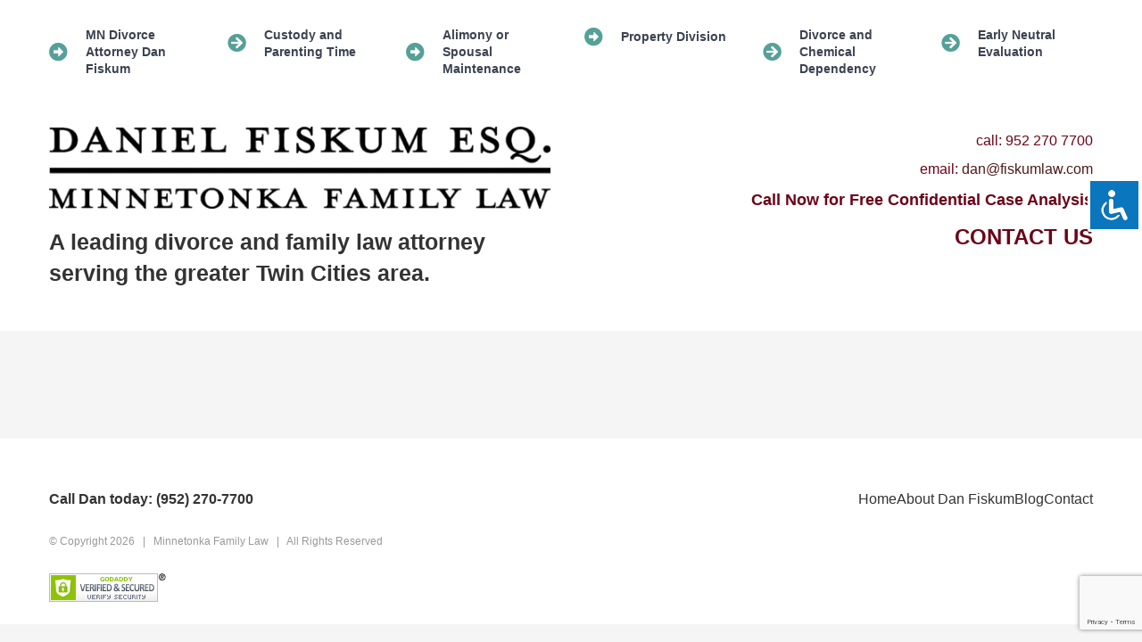

--- FILE ---
content_type: text/html; charset=utf-8
request_url: https://www.google.com/recaptcha/api2/anchor?ar=1&k=6LeInsYUAAAAADcs6p8N2hy3CnGDFUyqHkPqwMy7&co=aHR0cHM6Ly9maXNrdW1sYXcuY29tOjQ0Mw..&hl=en&v=PoyoqOPhxBO7pBk68S4YbpHZ&size=invisible&anchor-ms=20000&execute-ms=30000&cb=qgmc6m8ehvve
body_size: 48672
content:
<!DOCTYPE HTML><html dir="ltr" lang="en"><head><meta http-equiv="Content-Type" content="text/html; charset=UTF-8">
<meta http-equiv="X-UA-Compatible" content="IE=edge">
<title>reCAPTCHA</title>
<style type="text/css">
/* cyrillic-ext */
@font-face {
  font-family: 'Roboto';
  font-style: normal;
  font-weight: 400;
  font-stretch: 100%;
  src: url(//fonts.gstatic.com/s/roboto/v48/KFO7CnqEu92Fr1ME7kSn66aGLdTylUAMa3GUBHMdazTgWw.woff2) format('woff2');
  unicode-range: U+0460-052F, U+1C80-1C8A, U+20B4, U+2DE0-2DFF, U+A640-A69F, U+FE2E-FE2F;
}
/* cyrillic */
@font-face {
  font-family: 'Roboto';
  font-style: normal;
  font-weight: 400;
  font-stretch: 100%;
  src: url(//fonts.gstatic.com/s/roboto/v48/KFO7CnqEu92Fr1ME7kSn66aGLdTylUAMa3iUBHMdazTgWw.woff2) format('woff2');
  unicode-range: U+0301, U+0400-045F, U+0490-0491, U+04B0-04B1, U+2116;
}
/* greek-ext */
@font-face {
  font-family: 'Roboto';
  font-style: normal;
  font-weight: 400;
  font-stretch: 100%;
  src: url(//fonts.gstatic.com/s/roboto/v48/KFO7CnqEu92Fr1ME7kSn66aGLdTylUAMa3CUBHMdazTgWw.woff2) format('woff2');
  unicode-range: U+1F00-1FFF;
}
/* greek */
@font-face {
  font-family: 'Roboto';
  font-style: normal;
  font-weight: 400;
  font-stretch: 100%;
  src: url(//fonts.gstatic.com/s/roboto/v48/KFO7CnqEu92Fr1ME7kSn66aGLdTylUAMa3-UBHMdazTgWw.woff2) format('woff2');
  unicode-range: U+0370-0377, U+037A-037F, U+0384-038A, U+038C, U+038E-03A1, U+03A3-03FF;
}
/* math */
@font-face {
  font-family: 'Roboto';
  font-style: normal;
  font-weight: 400;
  font-stretch: 100%;
  src: url(//fonts.gstatic.com/s/roboto/v48/KFO7CnqEu92Fr1ME7kSn66aGLdTylUAMawCUBHMdazTgWw.woff2) format('woff2');
  unicode-range: U+0302-0303, U+0305, U+0307-0308, U+0310, U+0312, U+0315, U+031A, U+0326-0327, U+032C, U+032F-0330, U+0332-0333, U+0338, U+033A, U+0346, U+034D, U+0391-03A1, U+03A3-03A9, U+03B1-03C9, U+03D1, U+03D5-03D6, U+03F0-03F1, U+03F4-03F5, U+2016-2017, U+2034-2038, U+203C, U+2040, U+2043, U+2047, U+2050, U+2057, U+205F, U+2070-2071, U+2074-208E, U+2090-209C, U+20D0-20DC, U+20E1, U+20E5-20EF, U+2100-2112, U+2114-2115, U+2117-2121, U+2123-214F, U+2190, U+2192, U+2194-21AE, U+21B0-21E5, U+21F1-21F2, U+21F4-2211, U+2213-2214, U+2216-22FF, U+2308-230B, U+2310, U+2319, U+231C-2321, U+2336-237A, U+237C, U+2395, U+239B-23B7, U+23D0, U+23DC-23E1, U+2474-2475, U+25AF, U+25B3, U+25B7, U+25BD, U+25C1, U+25CA, U+25CC, U+25FB, U+266D-266F, U+27C0-27FF, U+2900-2AFF, U+2B0E-2B11, U+2B30-2B4C, U+2BFE, U+3030, U+FF5B, U+FF5D, U+1D400-1D7FF, U+1EE00-1EEFF;
}
/* symbols */
@font-face {
  font-family: 'Roboto';
  font-style: normal;
  font-weight: 400;
  font-stretch: 100%;
  src: url(//fonts.gstatic.com/s/roboto/v48/KFO7CnqEu92Fr1ME7kSn66aGLdTylUAMaxKUBHMdazTgWw.woff2) format('woff2');
  unicode-range: U+0001-000C, U+000E-001F, U+007F-009F, U+20DD-20E0, U+20E2-20E4, U+2150-218F, U+2190, U+2192, U+2194-2199, U+21AF, U+21E6-21F0, U+21F3, U+2218-2219, U+2299, U+22C4-22C6, U+2300-243F, U+2440-244A, U+2460-24FF, U+25A0-27BF, U+2800-28FF, U+2921-2922, U+2981, U+29BF, U+29EB, U+2B00-2BFF, U+4DC0-4DFF, U+FFF9-FFFB, U+10140-1018E, U+10190-1019C, U+101A0, U+101D0-101FD, U+102E0-102FB, U+10E60-10E7E, U+1D2C0-1D2D3, U+1D2E0-1D37F, U+1F000-1F0FF, U+1F100-1F1AD, U+1F1E6-1F1FF, U+1F30D-1F30F, U+1F315, U+1F31C, U+1F31E, U+1F320-1F32C, U+1F336, U+1F378, U+1F37D, U+1F382, U+1F393-1F39F, U+1F3A7-1F3A8, U+1F3AC-1F3AF, U+1F3C2, U+1F3C4-1F3C6, U+1F3CA-1F3CE, U+1F3D4-1F3E0, U+1F3ED, U+1F3F1-1F3F3, U+1F3F5-1F3F7, U+1F408, U+1F415, U+1F41F, U+1F426, U+1F43F, U+1F441-1F442, U+1F444, U+1F446-1F449, U+1F44C-1F44E, U+1F453, U+1F46A, U+1F47D, U+1F4A3, U+1F4B0, U+1F4B3, U+1F4B9, U+1F4BB, U+1F4BF, U+1F4C8-1F4CB, U+1F4D6, U+1F4DA, U+1F4DF, U+1F4E3-1F4E6, U+1F4EA-1F4ED, U+1F4F7, U+1F4F9-1F4FB, U+1F4FD-1F4FE, U+1F503, U+1F507-1F50B, U+1F50D, U+1F512-1F513, U+1F53E-1F54A, U+1F54F-1F5FA, U+1F610, U+1F650-1F67F, U+1F687, U+1F68D, U+1F691, U+1F694, U+1F698, U+1F6AD, U+1F6B2, U+1F6B9-1F6BA, U+1F6BC, U+1F6C6-1F6CF, U+1F6D3-1F6D7, U+1F6E0-1F6EA, U+1F6F0-1F6F3, U+1F6F7-1F6FC, U+1F700-1F7FF, U+1F800-1F80B, U+1F810-1F847, U+1F850-1F859, U+1F860-1F887, U+1F890-1F8AD, U+1F8B0-1F8BB, U+1F8C0-1F8C1, U+1F900-1F90B, U+1F93B, U+1F946, U+1F984, U+1F996, U+1F9E9, U+1FA00-1FA6F, U+1FA70-1FA7C, U+1FA80-1FA89, U+1FA8F-1FAC6, U+1FACE-1FADC, U+1FADF-1FAE9, U+1FAF0-1FAF8, U+1FB00-1FBFF;
}
/* vietnamese */
@font-face {
  font-family: 'Roboto';
  font-style: normal;
  font-weight: 400;
  font-stretch: 100%;
  src: url(//fonts.gstatic.com/s/roboto/v48/KFO7CnqEu92Fr1ME7kSn66aGLdTylUAMa3OUBHMdazTgWw.woff2) format('woff2');
  unicode-range: U+0102-0103, U+0110-0111, U+0128-0129, U+0168-0169, U+01A0-01A1, U+01AF-01B0, U+0300-0301, U+0303-0304, U+0308-0309, U+0323, U+0329, U+1EA0-1EF9, U+20AB;
}
/* latin-ext */
@font-face {
  font-family: 'Roboto';
  font-style: normal;
  font-weight: 400;
  font-stretch: 100%;
  src: url(//fonts.gstatic.com/s/roboto/v48/KFO7CnqEu92Fr1ME7kSn66aGLdTylUAMa3KUBHMdazTgWw.woff2) format('woff2');
  unicode-range: U+0100-02BA, U+02BD-02C5, U+02C7-02CC, U+02CE-02D7, U+02DD-02FF, U+0304, U+0308, U+0329, U+1D00-1DBF, U+1E00-1E9F, U+1EF2-1EFF, U+2020, U+20A0-20AB, U+20AD-20C0, U+2113, U+2C60-2C7F, U+A720-A7FF;
}
/* latin */
@font-face {
  font-family: 'Roboto';
  font-style: normal;
  font-weight: 400;
  font-stretch: 100%;
  src: url(//fonts.gstatic.com/s/roboto/v48/KFO7CnqEu92Fr1ME7kSn66aGLdTylUAMa3yUBHMdazQ.woff2) format('woff2');
  unicode-range: U+0000-00FF, U+0131, U+0152-0153, U+02BB-02BC, U+02C6, U+02DA, U+02DC, U+0304, U+0308, U+0329, U+2000-206F, U+20AC, U+2122, U+2191, U+2193, U+2212, U+2215, U+FEFF, U+FFFD;
}
/* cyrillic-ext */
@font-face {
  font-family: 'Roboto';
  font-style: normal;
  font-weight: 500;
  font-stretch: 100%;
  src: url(//fonts.gstatic.com/s/roboto/v48/KFO7CnqEu92Fr1ME7kSn66aGLdTylUAMa3GUBHMdazTgWw.woff2) format('woff2');
  unicode-range: U+0460-052F, U+1C80-1C8A, U+20B4, U+2DE0-2DFF, U+A640-A69F, U+FE2E-FE2F;
}
/* cyrillic */
@font-face {
  font-family: 'Roboto';
  font-style: normal;
  font-weight: 500;
  font-stretch: 100%;
  src: url(//fonts.gstatic.com/s/roboto/v48/KFO7CnqEu92Fr1ME7kSn66aGLdTylUAMa3iUBHMdazTgWw.woff2) format('woff2');
  unicode-range: U+0301, U+0400-045F, U+0490-0491, U+04B0-04B1, U+2116;
}
/* greek-ext */
@font-face {
  font-family: 'Roboto';
  font-style: normal;
  font-weight: 500;
  font-stretch: 100%;
  src: url(//fonts.gstatic.com/s/roboto/v48/KFO7CnqEu92Fr1ME7kSn66aGLdTylUAMa3CUBHMdazTgWw.woff2) format('woff2');
  unicode-range: U+1F00-1FFF;
}
/* greek */
@font-face {
  font-family: 'Roboto';
  font-style: normal;
  font-weight: 500;
  font-stretch: 100%;
  src: url(//fonts.gstatic.com/s/roboto/v48/KFO7CnqEu92Fr1ME7kSn66aGLdTylUAMa3-UBHMdazTgWw.woff2) format('woff2');
  unicode-range: U+0370-0377, U+037A-037F, U+0384-038A, U+038C, U+038E-03A1, U+03A3-03FF;
}
/* math */
@font-face {
  font-family: 'Roboto';
  font-style: normal;
  font-weight: 500;
  font-stretch: 100%;
  src: url(//fonts.gstatic.com/s/roboto/v48/KFO7CnqEu92Fr1ME7kSn66aGLdTylUAMawCUBHMdazTgWw.woff2) format('woff2');
  unicode-range: U+0302-0303, U+0305, U+0307-0308, U+0310, U+0312, U+0315, U+031A, U+0326-0327, U+032C, U+032F-0330, U+0332-0333, U+0338, U+033A, U+0346, U+034D, U+0391-03A1, U+03A3-03A9, U+03B1-03C9, U+03D1, U+03D5-03D6, U+03F0-03F1, U+03F4-03F5, U+2016-2017, U+2034-2038, U+203C, U+2040, U+2043, U+2047, U+2050, U+2057, U+205F, U+2070-2071, U+2074-208E, U+2090-209C, U+20D0-20DC, U+20E1, U+20E5-20EF, U+2100-2112, U+2114-2115, U+2117-2121, U+2123-214F, U+2190, U+2192, U+2194-21AE, U+21B0-21E5, U+21F1-21F2, U+21F4-2211, U+2213-2214, U+2216-22FF, U+2308-230B, U+2310, U+2319, U+231C-2321, U+2336-237A, U+237C, U+2395, U+239B-23B7, U+23D0, U+23DC-23E1, U+2474-2475, U+25AF, U+25B3, U+25B7, U+25BD, U+25C1, U+25CA, U+25CC, U+25FB, U+266D-266F, U+27C0-27FF, U+2900-2AFF, U+2B0E-2B11, U+2B30-2B4C, U+2BFE, U+3030, U+FF5B, U+FF5D, U+1D400-1D7FF, U+1EE00-1EEFF;
}
/* symbols */
@font-face {
  font-family: 'Roboto';
  font-style: normal;
  font-weight: 500;
  font-stretch: 100%;
  src: url(//fonts.gstatic.com/s/roboto/v48/KFO7CnqEu92Fr1ME7kSn66aGLdTylUAMaxKUBHMdazTgWw.woff2) format('woff2');
  unicode-range: U+0001-000C, U+000E-001F, U+007F-009F, U+20DD-20E0, U+20E2-20E4, U+2150-218F, U+2190, U+2192, U+2194-2199, U+21AF, U+21E6-21F0, U+21F3, U+2218-2219, U+2299, U+22C4-22C6, U+2300-243F, U+2440-244A, U+2460-24FF, U+25A0-27BF, U+2800-28FF, U+2921-2922, U+2981, U+29BF, U+29EB, U+2B00-2BFF, U+4DC0-4DFF, U+FFF9-FFFB, U+10140-1018E, U+10190-1019C, U+101A0, U+101D0-101FD, U+102E0-102FB, U+10E60-10E7E, U+1D2C0-1D2D3, U+1D2E0-1D37F, U+1F000-1F0FF, U+1F100-1F1AD, U+1F1E6-1F1FF, U+1F30D-1F30F, U+1F315, U+1F31C, U+1F31E, U+1F320-1F32C, U+1F336, U+1F378, U+1F37D, U+1F382, U+1F393-1F39F, U+1F3A7-1F3A8, U+1F3AC-1F3AF, U+1F3C2, U+1F3C4-1F3C6, U+1F3CA-1F3CE, U+1F3D4-1F3E0, U+1F3ED, U+1F3F1-1F3F3, U+1F3F5-1F3F7, U+1F408, U+1F415, U+1F41F, U+1F426, U+1F43F, U+1F441-1F442, U+1F444, U+1F446-1F449, U+1F44C-1F44E, U+1F453, U+1F46A, U+1F47D, U+1F4A3, U+1F4B0, U+1F4B3, U+1F4B9, U+1F4BB, U+1F4BF, U+1F4C8-1F4CB, U+1F4D6, U+1F4DA, U+1F4DF, U+1F4E3-1F4E6, U+1F4EA-1F4ED, U+1F4F7, U+1F4F9-1F4FB, U+1F4FD-1F4FE, U+1F503, U+1F507-1F50B, U+1F50D, U+1F512-1F513, U+1F53E-1F54A, U+1F54F-1F5FA, U+1F610, U+1F650-1F67F, U+1F687, U+1F68D, U+1F691, U+1F694, U+1F698, U+1F6AD, U+1F6B2, U+1F6B9-1F6BA, U+1F6BC, U+1F6C6-1F6CF, U+1F6D3-1F6D7, U+1F6E0-1F6EA, U+1F6F0-1F6F3, U+1F6F7-1F6FC, U+1F700-1F7FF, U+1F800-1F80B, U+1F810-1F847, U+1F850-1F859, U+1F860-1F887, U+1F890-1F8AD, U+1F8B0-1F8BB, U+1F8C0-1F8C1, U+1F900-1F90B, U+1F93B, U+1F946, U+1F984, U+1F996, U+1F9E9, U+1FA00-1FA6F, U+1FA70-1FA7C, U+1FA80-1FA89, U+1FA8F-1FAC6, U+1FACE-1FADC, U+1FADF-1FAE9, U+1FAF0-1FAF8, U+1FB00-1FBFF;
}
/* vietnamese */
@font-face {
  font-family: 'Roboto';
  font-style: normal;
  font-weight: 500;
  font-stretch: 100%;
  src: url(//fonts.gstatic.com/s/roboto/v48/KFO7CnqEu92Fr1ME7kSn66aGLdTylUAMa3OUBHMdazTgWw.woff2) format('woff2');
  unicode-range: U+0102-0103, U+0110-0111, U+0128-0129, U+0168-0169, U+01A0-01A1, U+01AF-01B0, U+0300-0301, U+0303-0304, U+0308-0309, U+0323, U+0329, U+1EA0-1EF9, U+20AB;
}
/* latin-ext */
@font-face {
  font-family: 'Roboto';
  font-style: normal;
  font-weight: 500;
  font-stretch: 100%;
  src: url(//fonts.gstatic.com/s/roboto/v48/KFO7CnqEu92Fr1ME7kSn66aGLdTylUAMa3KUBHMdazTgWw.woff2) format('woff2');
  unicode-range: U+0100-02BA, U+02BD-02C5, U+02C7-02CC, U+02CE-02D7, U+02DD-02FF, U+0304, U+0308, U+0329, U+1D00-1DBF, U+1E00-1E9F, U+1EF2-1EFF, U+2020, U+20A0-20AB, U+20AD-20C0, U+2113, U+2C60-2C7F, U+A720-A7FF;
}
/* latin */
@font-face {
  font-family: 'Roboto';
  font-style: normal;
  font-weight: 500;
  font-stretch: 100%;
  src: url(//fonts.gstatic.com/s/roboto/v48/KFO7CnqEu92Fr1ME7kSn66aGLdTylUAMa3yUBHMdazQ.woff2) format('woff2');
  unicode-range: U+0000-00FF, U+0131, U+0152-0153, U+02BB-02BC, U+02C6, U+02DA, U+02DC, U+0304, U+0308, U+0329, U+2000-206F, U+20AC, U+2122, U+2191, U+2193, U+2212, U+2215, U+FEFF, U+FFFD;
}
/* cyrillic-ext */
@font-face {
  font-family: 'Roboto';
  font-style: normal;
  font-weight: 900;
  font-stretch: 100%;
  src: url(//fonts.gstatic.com/s/roboto/v48/KFO7CnqEu92Fr1ME7kSn66aGLdTylUAMa3GUBHMdazTgWw.woff2) format('woff2');
  unicode-range: U+0460-052F, U+1C80-1C8A, U+20B4, U+2DE0-2DFF, U+A640-A69F, U+FE2E-FE2F;
}
/* cyrillic */
@font-face {
  font-family: 'Roboto';
  font-style: normal;
  font-weight: 900;
  font-stretch: 100%;
  src: url(//fonts.gstatic.com/s/roboto/v48/KFO7CnqEu92Fr1ME7kSn66aGLdTylUAMa3iUBHMdazTgWw.woff2) format('woff2');
  unicode-range: U+0301, U+0400-045F, U+0490-0491, U+04B0-04B1, U+2116;
}
/* greek-ext */
@font-face {
  font-family: 'Roboto';
  font-style: normal;
  font-weight: 900;
  font-stretch: 100%;
  src: url(//fonts.gstatic.com/s/roboto/v48/KFO7CnqEu92Fr1ME7kSn66aGLdTylUAMa3CUBHMdazTgWw.woff2) format('woff2');
  unicode-range: U+1F00-1FFF;
}
/* greek */
@font-face {
  font-family: 'Roboto';
  font-style: normal;
  font-weight: 900;
  font-stretch: 100%;
  src: url(//fonts.gstatic.com/s/roboto/v48/KFO7CnqEu92Fr1ME7kSn66aGLdTylUAMa3-UBHMdazTgWw.woff2) format('woff2');
  unicode-range: U+0370-0377, U+037A-037F, U+0384-038A, U+038C, U+038E-03A1, U+03A3-03FF;
}
/* math */
@font-face {
  font-family: 'Roboto';
  font-style: normal;
  font-weight: 900;
  font-stretch: 100%;
  src: url(//fonts.gstatic.com/s/roboto/v48/KFO7CnqEu92Fr1ME7kSn66aGLdTylUAMawCUBHMdazTgWw.woff2) format('woff2');
  unicode-range: U+0302-0303, U+0305, U+0307-0308, U+0310, U+0312, U+0315, U+031A, U+0326-0327, U+032C, U+032F-0330, U+0332-0333, U+0338, U+033A, U+0346, U+034D, U+0391-03A1, U+03A3-03A9, U+03B1-03C9, U+03D1, U+03D5-03D6, U+03F0-03F1, U+03F4-03F5, U+2016-2017, U+2034-2038, U+203C, U+2040, U+2043, U+2047, U+2050, U+2057, U+205F, U+2070-2071, U+2074-208E, U+2090-209C, U+20D0-20DC, U+20E1, U+20E5-20EF, U+2100-2112, U+2114-2115, U+2117-2121, U+2123-214F, U+2190, U+2192, U+2194-21AE, U+21B0-21E5, U+21F1-21F2, U+21F4-2211, U+2213-2214, U+2216-22FF, U+2308-230B, U+2310, U+2319, U+231C-2321, U+2336-237A, U+237C, U+2395, U+239B-23B7, U+23D0, U+23DC-23E1, U+2474-2475, U+25AF, U+25B3, U+25B7, U+25BD, U+25C1, U+25CA, U+25CC, U+25FB, U+266D-266F, U+27C0-27FF, U+2900-2AFF, U+2B0E-2B11, U+2B30-2B4C, U+2BFE, U+3030, U+FF5B, U+FF5D, U+1D400-1D7FF, U+1EE00-1EEFF;
}
/* symbols */
@font-face {
  font-family: 'Roboto';
  font-style: normal;
  font-weight: 900;
  font-stretch: 100%;
  src: url(//fonts.gstatic.com/s/roboto/v48/KFO7CnqEu92Fr1ME7kSn66aGLdTylUAMaxKUBHMdazTgWw.woff2) format('woff2');
  unicode-range: U+0001-000C, U+000E-001F, U+007F-009F, U+20DD-20E0, U+20E2-20E4, U+2150-218F, U+2190, U+2192, U+2194-2199, U+21AF, U+21E6-21F0, U+21F3, U+2218-2219, U+2299, U+22C4-22C6, U+2300-243F, U+2440-244A, U+2460-24FF, U+25A0-27BF, U+2800-28FF, U+2921-2922, U+2981, U+29BF, U+29EB, U+2B00-2BFF, U+4DC0-4DFF, U+FFF9-FFFB, U+10140-1018E, U+10190-1019C, U+101A0, U+101D0-101FD, U+102E0-102FB, U+10E60-10E7E, U+1D2C0-1D2D3, U+1D2E0-1D37F, U+1F000-1F0FF, U+1F100-1F1AD, U+1F1E6-1F1FF, U+1F30D-1F30F, U+1F315, U+1F31C, U+1F31E, U+1F320-1F32C, U+1F336, U+1F378, U+1F37D, U+1F382, U+1F393-1F39F, U+1F3A7-1F3A8, U+1F3AC-1F3AF, U+1F3C2, U+1F3C4-1F3C6, U+1F3CA-1F3CE, U+1F3D4-1F3E0, U+1F3ED, U+1F3F1-1F3F3, U+1F3F5-1F3F7, U+1F408, U+1F415, U+1F41F, U+1F426, U+1F43F, U+1F441-1F442, U+1F444, U+1F446-1F449, U+1F44C-1F44E, U+1F453, U+1F46A, U+1F47D, U+1F4A3, U+1F4B0, U+1F4B3, U+1F4B9, U+1F4BB, U+1F4BF, U+1F4C8-1F4CB, U+1F4D6, U+1F4DA, U+1F4DF, U+1F4E3-1F4E6, U+1F4EA-1F4ED, U+1F4F7, U+1F4F9-1F4FB, U+1F4FD-1F4FE, U+1F503, U+1F507-1F50B, U+1F50D, U+1F512-1F513, U+1F53E-1F54A, U+1F54F-1F5FA, U+1F610, U+1F650-1F67F, U+1F687, U+1F68D, U+1F691, U+1F694, U+1F698, U+1F6AD, U+1F6B2, U+1F6B9-1F6BA, U+1F6BC, U+1F6C6-1F6CF, U+1F6D3-1F6D7, U+1F6E0-1F6EA, U+1F6F0-1F6F3, U+1F6F7-1F6FC, U+1F700-1F7FF, U+1F800-1F80B, U+1F810-1F847, U+1F850-1F859, U+1F860-1F887, U+1F890-1F8AD, U+1F8B0-1F8BB, U+1F8C0-1F8C1, U+1F900-1F90B, U+1F93B, U+1F946, U+1F984, U+1F996, U+1F9E9, U+1FA00-1FA6F, U+1FA70-1FA7C, U+1FA80-1FA89, U+1FA8F-1FAC6, U+1FACE-1FADC, U+1FADF-1FAE9, U+1FAF0-1FAF8, U+1FB00-1FBFF;
}
/* vietnamese */
@font-face {
  font-family: 'Roboto';
  font-style: normal;
  font-weight: 900;
  font-stretch: 100%;
  src: url(//fonts.gstatic.com/s/roboto/v48/KFO7CnqEu92Fr1ME7kSn66aGLdTylUAMa3OUBHMdazTgWw.woff2) format('woff2');
  unicode-range: U+0102-0103, U+0110-0111, U+0128-0129, U+0168-0169, U+01A0-01A1, U+01AF-01B0, U+0300-0301, U+0303-0304, U+0308-0309, U+0323, U+0329, U+1EA0-1EF9, U+20AB;
}
/* latin-ext */
@font-face {
  font-family: 'Roboto';
  font-style: normal;
  font-weight: 900;
  font-stretch: 100%;
  src: url(//fonts.gstatic.com/s/roboto/v48/KFO7CnqEu92Fr1ME7kSn66aGLdTylUAMa3KUBHMdazTgWw.woff2) format('woff2');
  unicode-range: U+0100-02BA, U+02BD-02C5, U+02C7-02CC, U+02CE-02D7, U+02DD-02FF, U+0304, U+0308, U+0329, U+1D00-1DBF, U+1E00-1E9F, U+1EF2-1EFF, U+2020, U+20A0-20AB, U+20AD-20C0, U+2113, U+2C60-2C7F, U+A720-A7FF;
}
/* latin */
@font-face {
  font-family: 'Roboto';
  font-style: normal;
  font-weight: 900;
  font-stretch: 100%;
  src: url(//fonts.gstatic.com/s/roboto/v48/KFO7CnqEu92Fr1ME7kSn66aGLdTylUAMa3yUBHMdazQ.woff2) format('woff2');
  unicode-range: U+0000-00FF, U+0131, U+0152-0153, U+02BB-02BC, U+02C6, U+02DA, U+02DC, U+0304, U+0308, U+0329, U+2000-206F, U+20AC, U+2122, U+2191, U+2193, U+2212, U+2215, U+FEFF, U+FFFD;
}

</style>
<link rel="stylesheet" type="text/css" href="https://www.gstatic.com/recaptcha/releases/PoyoqOPhxBO7pBk68S4YbpHZ/styles__ltr.css">
<script nonce="QQ79ttgxMvba2nRiw03vRg" type="text/javascript">window['__recaptcha_api'] = 'https://www.google.com/recaptcha/api2/';</script>
<script type="text/javascript" src="https://www.gstatic.com/recaptcha/releases/PoyoqOPhxBO7pBk68S4YbpHZ/recaptcha__en.js" nonce="QQ79ttgxMvba2nRiw03vRg">
      
    </script></head>
<body><div id="rc-anchor-alert" class="rc-anchor-alert"></div>
<input type="hidden" id="recaptcha-token" value="[base64]">
<script type="text/javascript" nonce="QQ79ttgxMvba2nRiw03vRg">
      recaptcha.anchor.Main.init("[\x22ainput\x22,[\x22bgdata\x22,\x22\x22,\[base64]/[base64]/[base64]/bmV3IHJbeF0oY1swXSk6RT09Mj9uZXcgclt4XShjWzBdLGNbMV0pOkU9PTM/bmV3IHJbeF0oY1swXSxjWzFdLGNbMl0pOkU9PTQ/[base64]/[base64]/[base64]/[base64]/[base64]/[base64]/[base64]/[base64]\x22,\[base64]\\u003d\x22,\x22FsOlw594DMO9w6wdwqxmdcOvCTHCrgstwrrDvsKQw57DoXvCjVrCuglNOsOoeMKqNSfDkcONw69Rw7woUyDCji7CscK4wqjCoMK3wqbDvMKTwo7CgWrDhAQ6NSfCmBZ3w4fDtMOdEGkXAhJ7w7/CjMOZw5MMecOoTcOiNn4UwoXDvcOMwojCtcKbXzjCvsK4w5x7w4nCvQc+BsKgw7hiJSPDrcOmH8OVIlnCunUZRHpwecOWWcKVwrwIMsOQwonCkTBhw5jCrsOUw5TDgsKOwrPCpcKVYsK/X8Onw6h6dcK1w4t3HcOiw5nChMKqfcOJwrEkPcK6wqhhwoTChMKqG8OWCGjDtR0jW8K2w5sdwpF1w69Rw4BqwrvCjx9jRsKnO8OpwpkVwp/DnMOLAsK0UT7Dr8K3w5LChsKnwocWNMKLw6LDiQwOPsK5wq4oWEBUf8OrwqtSGzRCwokowr9twp3DrMKhw7F3w6FYw5DChCpaasKlw7XCs8Kxw4LDnwLCpcKxOXs3w4cxOMKGw7FfIX/Cj0PCtlYdwrXDtzbDo1zCgMK6XMOYwph1wrLCg3LCrn3Dq8KaDjDDqMOId8KGw4/DvWNzKELCmsOJbWHCo2hsw4HDh8KoXV7DicOZwowmwrgZMsKbOsK3d0TClmzChB4bw4VQXF3CvMKZw7TCn8Ozw7DCo8Ojw58lwqR2wp7CtsKQwqXCn8O/wqQ4w4XClSTCq3Z0w7TDtMKzw7zDuMObwp/DlsKNM3PCnMK8eVMGJcKAMcKsPRvCusKFw417w4/CtcO7wrvDihl6WMKTE8KfwpjCs8KtABfCoBNVw6/[base64]/CpUrDlMOUYVAWw5FowqnChVt9SgMfRsKjJznCkMOyScOewoFLR8Oyw5ogw7LDjMOFw5k5w4wdw7YzYcKUw6YIMkrDmxlCwoYBw4vCmsOWMD8rXMOzETvDgVXCuRlqLh8HwpBDwr7CmgjDnATDiVRCwqPCqG3DplZewpsuwqfCiifDr8Kqw7A3AnIFP8K/[base64]/DtSAofgRsbcKkw4xnfMObwpPCmwnDo01EaMO4Li/CicKmwr/DgMKJwovDn15UYQ4HeCY9C8Kgw55EakbDvsKmHsKJPDLCpivCvwfCl8Olw6rCigHDjcK1woXCscOYEsOBFcO7NVLCmlgRRsKUw63DsMKLwrHDiMK1w48iw71Hw4TDi8KXesK/wrnCpmTCusKtaFXDs8OUwplZYxHDvcKAAcOdOcK1w4XDvMK/fh3Ci0HCu8KKw4d6wqpYwpF1SHMTFEhZwrLCqjLDjFR6RDxkw5stdV86B8O/D3Jhw54cJnEtwoAXWcKnbMKKIzPDonDDlMKxw6HDkGnCo8ObMiIeK1HDgMKSw5jDlMKKe8OCGsOUw4vCh2XDpMKgA23CrcOmN8OFwpLDqsOlXC7CsQPDhlTDi8O2ZMOyRsO/YsKxw5d0DsOzwovCq8OJdxHCiiANwqHCuEAhwqQew6rCp8KxwqgdGcOewqnDrR3Dm0jDosKgFB5Fd8O/w7fDtMKYNnEVw4vCksK4wpVKGsOSw5DDlXh8w6nDhyIUwqzDlR9lwpFPEsOlwoE0w4k2TsOfODvCrjdCJMOGwqLClcKTw4XCssOowrZrbmjDn8OXwonCkGhCYsKAwrVCZ8OxwoVDVsO7woHDvxJ/wp53wqzCq3hfesOLwrDCs8OFLMKQwprDosKkacKrwr3CmDJKVm8ZDTvCq8Opw5p2McO/LxJaw6rDgkXDvRLDoFgMbcKFw7kOR8O2wqEuw6vDtMOdJGfCpcKMIGPDvE3ClcOEL8Ouw7PCiUcbwqLDnMKvw5fDhMOrwp3Dn1dgHcOEewtuw47CisOkwr/DocO0w5nDvcK3wp9ww5xWb8Ovw7LCokZWQzY3w55iK8KbwpvCr8Obw7prw6LCvsOAcsO9wo/CrMOGUknDhcKfw7gnw5A1wpZse3cPwrZjJC0zJ8KjYHTDr0V+OlkTwobDjcOQLsOHAcOZwr41woxVwrHCssOhwo7DqsOTIQHDonbDtChJShnCucO9wq4ERixfwo3ChUUCw7fCjcK1c8OXwqkMw5Bwwpd4wq56wpXDtEjCun7Drx/DjBXCmS1bB8OFMcKpeG3DvgPDuyIaDcK/[base64]/CtcKRwr/DtR3CuMO9w7fDnsKfK2YSwpDCgMOOwo3DtwJdw5rCg8Kww4/CiA4uw60wM8KBaRDCmsK+w5EkTcONM3jDiVVCCGlbQ8Obw7tsIynDiUDCoApFFmhJfR/Dh8Oowq/Cn3/CpDYEUy1HwqwaLnoSwofCvcKHw7pkw6p/wqnDtsKmwol8wpkDwqHDkA7DqjDCnMKNwozDpDvCoGPDnsOewq5zwoJEwq9KN8OKwqPCvwQiYMKGw6E1WMOnOMOLbMKKSg9tG8K3EcKHT28jVFl6w4Quw6fDiHEzScK0WEQFwrMtPnTDu0TCtcOowoxxwrbDtsKPw5nDpHPDgkMlwrACTcOTwptjw5fDlMO9F8Kjwr/CmxwEw5k4H8Kgw499QlATw4TDpMKmHsOlw6UCXAzCpMOqdcKTw6zDv8OtwqpmUsORwqbClMK4ecKUehvDuMOTw7bCuXjDsQzCrcKGwoHCiMO3VcO8wrbCgsOpXlDCmkzDmyPDp8OewqFMw4LDmgQhwo8Mwrx/TMKJw43CsFDCpMKlH8ObaDRFT8KbH1PDgcOFFzs0dMKlPcOkw5Z4w5XDjDFqRsOxwpEYUCLDhsKvw7zDtsKQwppYwrPCh3xsVsKxw7Zvcx/DkcKHTsKDwrLDvMOle8KQRMK1wpRgcUEewpHCsiALTcOiwr3CuwAbfcK4woNowpUwWjMVwoJ9PDs2wrBqwp1lcRxxw4/CuMOzwp0xwq1qFljDu8OeOy7Do8KJLMO/[base64]/DqxLCrj9mLcKdMkzDvT5Nw5tOw6sswpbCrEZCwptSwonClMKQwoNrwrvDrcOzNg1wK8KKS8OfPsKswoTCmFnDvRTDghE5wo3ChHTDtHUUQsKFw7bChcKfw4DCr8KIw7XDsMKYN8KYwq/Dkw/DtRrDlMKLR8K9DcOTFR5dwqXDk2XDn8KJJsOnVcOHHQ4lW8OJGsOjYxDDqiJfTMKUw5TDv8OWw7PCtnwnwr4Xw6Q8woINw6DCkGPChG5Sw4XDqVjDnMOee08Cw49Ywrs8wqsJRMKMwq0TGMOkw7LCm8KHYsKISylDw5bCnMKjGDxEX0HDucKvwo/[base64]/DrhQpPE17P8KDwqJkUXkdEgpqw79uwqQVD0FfEsKIw4UNwq0vYyFiC3NjLRjCq8OoMXlTwpzCoMK3CcKhCVjDmTrCogxYazzDoMKPB8KlDcOHwrPDgx3DkzhMwoTDlTfCrMOiwog6S8KFw4JEwotqw6LDiMONwrTDhsK7IMOHCyc3O8KkJ0MlacOjw77Dj2/[base64]/CtcKARMK3w5TDksO3wpJ2Eg9WEMKVZ8K9w4dHe8ORMsOCVcOGwovDqgHCtUzDlsOPw6nCtsKHw750WMOrw5PDoFkyXwTDmiFnw6Mdwq97wp7DiF3DrMKEw5/Dj3ttwojCn8OsGxnCncOgw5J6wpDDtzMyw4k0w487w6cywozDosOODcOjwpgtwrFhN8KMG8OgSCPCqnjDoMOUL8KVeMOgw4x2w7NcSMO+w5Maw4law7woKsKmw53CgMOYSFMBw58QwofDocOZMcO3wqLCl8OKwrtowr3DlsKaw5/Dt8OuPAsQwrdTw5UYGjJKw75OCsOvMsOtwqomwpZgwpXDrcOTwoQiL8OJwo/CsMK9F3zDn8KLaSBIw5VhIUbCk8O+EsOawq3DtcKHw4HDqCQuwp/CvcK6wos4w5nCoTLCncOow4nChsKnwqZNAB3CjTN5ZMOOdsKIWsK0I8OqeMO9w7F6LjbDmcOoXMO7X29HJ8KNw4A3wqfCpMO0wpsEw5TDv8OLw77Di1FQUzliZhlnLDLDkcO8w5rCk8OONw5kMgrCiMK9JWhLw51ZWFFdw7slc2tWK8K0wr/Crw5vbMODQMOgVcKOw75bw4XDozRgw7/DhsKjPMKPFcKjJcOmwqkMFD7CsTrCs8KHeMKIMF7DuxIsCCMjwp8Lw6vDjcOkw6JEW8OcwphVw4XChCRgwqXDngrDlcO9Fx1Fwo1iD1kUw7TDljzDgsKgPMKQTyV4UcO5wobCsCXCqMKvXMKuworCtFXDoVh/J8KtJUvCv8KuwpgJw7XDiUfDs3pZw5d5TCrDqsOZIsO3w4PDmAEPXgxef8OnfsKeNUzCqsKaRcOWw69BCMOawptNa8OSwpsPXRTDq8Oww5/[base64]/dnLCmsKCw5Egw5XCqMKbw5ggHXsiMF8OYsO6F8Obw5h0d8KSw6wWwrdDw4bDpQfDnDbCisKnA0Ezw5rCiQcPw5jDuMK/w5MKw6NxKcKzw6YPNMKawqYww5XDl8OAZMKjw4vDksOiGsKCKMKPT8O1Kw/CkQrCnBx1w6bCtB0GEzvCicOQNMOxw6V+wrE4WMObwrrDu8KaUR/[base64]/CpFYew51sUDzCkMKtYcKvw4zDsMKFw4XClWkPCcKmFmTDscOmw5fCjRbDmTDDk8OwOMO3D8KIwqdCwofCnE5QOnkkw6FHwqt/f2p+fQZUw4wOwrxcw7jDs2MjPV7Ch8Knw6Vyw4wfw47DjcKAwpfDn8OPesOJTVxsw75kw7wbw50EwoAnwrPDkSXCp1jCm8OEw49gNlBcwoLDmsKkeMK/VWc/wrY/MVMye8KceAkmbcOsDMOawpbDmcKHVEjCm8KFYFBEUUkJw7TDmWvCklHDnQINUcKCYHHCjU5vbMKmNsO0QsOsw4PDicOAcEAdwrnCq8OOw49eAytAAXfCrSE+wqDCr8KAR2fCqFBpLD/Ds3zDnMOSFCJ+KX3Ci1l+w6FZw5vDgMKaw4/DoiTDosKEUsOPw7vCjgEAwo/CrTDDiWMhXn3DowZjwos+H8ORw4kuw4xawpgQw5k0w5JpFcK/w4BMw4nDtRE4FA7Ct8KhXsOkCcOdw5UVHcOJfmvCj1gpwrvCsm3DrkxBwpRsw74XPkQVLwTCnz/[base64]/CcOff8KJYTbDqS7CjgnDqn/Dv23DrsONw4oQwqZGwrjDmsK3w6/[base64]/DpsOQwpXDnMO1S8OWwpwofMKDw7fDmsOBwprCm2kFWErDgFZ8wr3CrVrCtAAHwr9zKcO9w6DCjcOYwpLDkMKPEyPDj38nw6DCq8K7dMO0w7cPw7/[base64]/DhldKdMK5w7Q0csKrwoodS0TDpMOAMyJeAMKEw7XCu1PCnBE9MkJkw4zCmcO2b8O5w4xxwr1ewrMtw4JPd8KPw4XDs8OPDC/CssOgwoPCkcO8FFPCrMKpwobCoWjDokDDocOxYSY6WMK7w6Bqw7rDrlXDtcOALcKMQT7DhXHDn8KINsOBJFAzw401S8OmwokqIMO9GRwhw5/CksOMwrJswqkjNWfDo1cAwr/DgcKawrbDu8KDwrR+RD7CtsOcBHMLw47ClMKZAWxIL8OewojCuSnDj8OZdEUIwpPChsKgZsOZYx7Dn8OWwrrDvsOmwrfDumBlw79idTxow6hQeGIyO13DhcO4JGfCjUrChU7DiMOaB1XCqMKjMCzCqlXCqldjCcOTwoHCtHDDu34lA1HCs2zDj8K/w6AJGBhVScOHBMOUwpbCuMOYehfDhBrChMOkFcO/w43Di8K/XTfDjGbCnClKwo7Ck8O/G8O2LBRlZm7CpcKCKcO5M8KVK03Cr8KbAsOoWHXDmTjDscO9MMKfwqZpwqfCksOOwq7DgjQPe1nDm247wp3CvMKiY8KTwpvDt1LCmcK/wrPDkcKFDV7Di8OmMVsxw7VsHHDCn8ODw6fDscOVKwBnw64rworCnkNvwp4peGDCoxpLw7nDlmrDmgzDlcKrYTHDr8O9wpfDv8Kcw6EWYnM6w5E/TsKuQMOUHB3DoMK9wq3Co8OnPsOWwqI0LMOGw4fCh8Kpw7VIIcObXsOdcUDCuMOVwpErwo17wqvDpVHDkMOsw53CvhLCpMKmw5zDssKXYcKiSQtXw5nCuzweNMK2wqnDgcKhw5DCjMOdCsKnw5/[base64]/[base64]/CjEXCq8OgK8Opw4zDuSY9SwjDo8Oowq7DgWVXM0zDlcORfsKyw5lCwp/[base64]/OGnDscKDcMOgwoh8wr/Dt8KSwpDCr8Oyw6TDocOnDsOKVn3DksKaTXYLw7TDgD7CrcKwCMK/wppIwo/[base64]/[base64]/[base64]/DlMOGwpvCksOuJnE/[base64]/FGEDwoUKHEfCs3TCrMOQUMKvw7HDqmjDh8OJw7Qlw6cHwoYVwrFiwrfDkQE9w7pJcGFQw4XDocKOwqXDpsKEw5rDh8Odw4Y0R3wSdsKLw7AcV2NvABx7MhjDsMKJwogTKMKyw4U/Q8KUWxrCuTDDpcO0w6XDuV4Pwr/CsxYDK8KZw43Cl0AtA8OHfXLDqcKww57DqcK+M8OIe8OPw4bClBTDrDw4GCjCtsOkCMKtwqzDvELDlsOmw6VIw7HCrHXCokzDpMOAcMODw6kHdMOWwo/Dh8OWw5MBwpHDpmnCvw9vTzsPPlEmScOXXUbCiyXDiMOOwp/DgcOjw70Iw6PCr0hIwrFSw7zDrMOCbzMfI8K/XMOwdMOVwqPDucKdw6bCi1PDpRVdOMO0FcO8e8KED8K1w6PDhHQewpzCk39fwqMdw4Ehw7PDtMKSwr/Di1HCg0XDtsO0Nz3DoCLCkMORDyVkw7FGw4fDosO1w6Z0GjXCi8KWA2tbHEUzA8OawplzwohNADByw6l9wp3CiMOlw5XCjMO2wrFhZ8Kvw5JZw6LDjMO8wr1LV8OMHCrDkcOJwpZBdMKRw6zCt8OJcsKfw6tHw7dLw7B8wrvDg8KPw4gPw6bCr1/Dv2gkw4LDpG7DszRyVWTCllvDkcKQw7jDrGrCnsKLw7DCpFPDsMOtZsOCw73CucOBQytLwqDDtsKWXmvDpFtPw6rDnyohwrYrCUbDsFxKw7ELGCvDkTvDg2fCinFsAF8+SMK4woMBGsKHJXHDr8OhwpfCssOXTMOUd8KewqbDgznDiMOFa20gw7/DmgjDo8K/T8O7IcOOw67DisKHMMKqw7/Cu8OBdMONw7vCn8KYwpLCocObUS8Pwo/Dr1nDiMK6w4kHY8KOw44LeMOsCsKALiDCh8KxLcOiRsKswqMUEsOVwqnDtVBQwqo7NC0HNsO4fSbCgmZXAMOfHcK7w43DgXjDgUbCoFZDw5bCuGRvwrzCsAJkGBPDkcO4w5wOwp1GAj/Cg0xGwobCsWU5HWHDmsKYw7/DpjFTQcKiw5k/w7HCncKdw4vDmMKCOsK0wpoWOMO4ccOWbcOfG1MwwojDhMKEGMKHVSFeEsOcEhrDicOBw7d8QR/DjArDjD7ClcK8w7XCsyfDoQ7Cl8O2wo0bw55nwqUXwrDCssKNwpPCmw0Gw5V3Pi7CmsK7w5o2a34vJ0BdDjzDocOOT3MHWigTUsKANMOCUsOoXDnCl8OOGCbDs8KJGMK9w4HDmzhyAxMAwqdjZcKkwqvDjBVCDsKCWD/Dg8KOwoFdw6glBsOyIzbDuzPCpi51w6MPwpDDj8KWw4nDn1ZAOHxeTcOKAMObB8ODw5zDtx9ewr/CqsO5TCUeVMKjcMOow4PCosOwOgHCtsOFw540woMLSWLCt8K9bynDvXRCw5nDmcKLWcK9w43ClmsVwobDicKfBMOdHMO/wp8wIUbCsA8TS2xcw5rCnQYbB8Kww6bDmQvDgsKDw7FpDSnDq1LCp8O7w48tIl0rwoFlfznCvzPCl8K+SDUCw5fDuzQjMm8GX2oEaSrDuDFPw5cew7RjE8OFw6V6WsKYecKnwqc4w6MHYhhFw5TDsVtDw6Z2AcKcw5w9wobDlnDClhs/VMOJw7Z3wrpIfsK5wpDDlTHDvTvDjcKQwr3DqHhOZgtDwrXDiUc1w6nDg03Ch1bCkmgiwqIBRsKow5kHwrdHw7gmMsKsw4zChsK+w6pEXEzDkcKvfBMxKcK9e8Oacg/DhMO1BcKdKBUoX8KmRmXDgsOfw5/Dk8OxHSjDj8OVw5/DncK2OgI1wrfCvlXCsEQKw6wQLsKSw7M8wp0IfcKSwpbCgSXCjx9/[base64]/CvBNKw73ChB9Aw7TCosKvXjxIBEzDqgHDjjAxTGx9w557w4E8AMOhw53CrMK+R00bwrl9dC/[base64]/AMO4IcODanp7w4Zgw7rDln/DusOlOsO8wqN+w57DnhxDHBbDsx3CmQttwqDDgRomIxzDp8KCchlXw5htTsOaR1PDqWcoIcOBwox0w5jCosOAcT/DnMK4w49fJ8OraX3CpDQnwphcw7pfOmoDw6nDmcO9w4thL2R8TQLCg8KgDcKXe8Ogw7RNHyINwqYaw7PCtmd0w7XDscKeD8OXKMOMDMOaRBrChzdkQSPCv8KPwqNlNMOZw4LDkMOvcF/CnwnDicOkM8O+wpZUw4XDtsOWwrfDn8KMWMOyw6nCvWlDUMOUwqHCvMOWKnPDpEg7FsOsDERRw6PCksOjZlrDnVQpC8O4wqZTT39qfFfDjMOnwrN9XsK+NybCogjDg8K/w7t1wqR3wpLDjFTDi2pqwrHCpMKVw7lrMsKRDsOJD3PDtcKoHFY/woFkGmIFFUbCv8KRwogJN1leScO3wqPClgvCicKzw4F9wop2wqrDhcORG1c5BMKwfQrDvTrDmMOswrVTMEbDr8K/STPCu8Knw7gPwrYuwoFQWWjDlsODacKYY8KEInZ7wqnCs05lCUjCul4kOMKDPBVywqrDtsKxHjXDu8KeI8Knw6rCtsObFcOLwqg4w5bCq8K9NcOXw4fCrMKNTMKTCnLCqWLCtjo/W8K9w5DDv8Ocw4tSw7coL8KIw51aMjLDvkREaMOXI8KMCgg8w4k0BsOKQsOlwrrCu8KzwrFMRXnCn8OKwqTCvjfDoRbDtsOyM8KzwqPDljvDgGLDqWHCqXEhwoVNScO2w7TCo8O4w548wpnDlcOJVCFEw45Id8OgX2dvwrQ/wqPDkl9GVH/CjC/CosKzw6JbO8Ocwrcvw7YOw7zCh8KaBlIEwr3CrChNQMO1PsO/O8O/wrfDmF9fTMKQwpjCnsOIKlFAw5TDj8OAwrhtMMOuw7XCrWZGSWXCuDPDr8OCwo0Dw6bCicOCw7TDhQXCr13Cpx7Cl8Oewpd4wrl0QsOEw7FPFTNuUsO6BjRIL8Oww5FAwrPCnFDDs23Dii7Di8K3wp7DvW/CqsKBw7nDoWLDrMKtw4fCgTNnw5cVw4Ukw5I+disSHsKQwrAPwrbDjcK5woHDi8KFSQ/Cp8KZTBAwecKXecOJXsKnw7x3EcKSw4sQDgPCp8KtwqLCgExUwqHDlBXDrizCiDcRF0xswp3Ct1bCmcOaU8O/[base64]/DkzLCjMO4bGTDjlfCs29BLAYGw4IAYsOJDMKcwpTDqBPDmX3CjAF8a2AXwrEjR8KGwoVyw6sJW05PH8OBZ1TCn8OgRxkkwrfDhEPCkFDDjT7Cpxh9WkhSw7pyw4vDrVLChGPDnsOFwrwKwpPCp0wMLBUZwp3CsiA4Ij03LRvCkMKdwo0gwoE/[base64]/CplQfw4o/w5DDicKVcCFGc0rCiMOnw6bCgMKuDMKnT8O1NsOtYsK0F8OPTAXCuQpQCcKPwobDiMK0wofDhlIbEcKDw4bDoMO4R2ISwo/DgsK5B1/Cp0YEWjPDhAY2bcKAXxLDuigsXiDCsMOEfm7CsG8gw6wpEsK/Y8KZw67DncOSw4VTwpzCkTLCmcKHwpXCu1oyw6nCtMOZwotGw61rQ8KNw6paOsKEUEsVw5DDhMK1w4IUwqovw4zDisKbSsOiFMK1FcKmB8Kbw4oxNQjDsm3DrcO6woErd8OXbMKSOXPDlsK0wpZuwqTCkwDConbCjMKEwo8Nw6AVWcKRwpvDisOAN8Kkb8Kpwq/Dk3Yjw6NKVRlFwrQ1wosFwrU3FjscwrXCrTESYMKpwoxDw6bDtF/CsRNvdkDDg1nCtsOxwrlrwofChUvCrMO5wq3DksO2YHoFwrfDssKjDMOcw6XDt0zCtVnCrsOOw7fDvsK7a3/DhH3DhlvDnMO6QcOHUhUbS3kNw5TDvwV7wr3Dl8KWPcKyw6HDsmk/w61bIsOkwq4AGG9VGXHDuHLCm1wwSsOFw4cnfcOOwqBzQwjCvjA7wpXDocOVPcK9WsOKMMOTw5zDnsKDw75AwoNrPcOyd2/[base64]/Cu0xCAsKdTibCrcKTwqlKThvCu2/Ch1PCpBLDixAvw6lbw43DsnHCoxBhc8OdfH4Sw5zCpMKWFn7CgmPDvsOcwqMFw7orw5w8bjDCnRLCiMKLw4FEwrkBNikMw6wNC8OcTMOsUcOJwq5qw6nDhQQWw63Du8Klbh/Cs8KWw5ppwp3Co8KhLcOsfEDDpAXDmSTDuUvCpAPDs15Wwq9EwqnDq8O+w4ECwockF8OqIhl/wrTChcOew73DvGxwwoQ9w4/CscOOw65QcX3CkMKdT8Kaw7kFw6vDj8KFJcKpdVs6w61XAF4nw5jDkW7DoBbCrsK0w6w8BlbDtcOCB8OGwrt8F3rDosK8EsK2w4LCsMObBMKbXBcTTsKABAkTwr3Cg8KMFMO1w4o2PsOlJ3F4UXRTw71YJ8KGwqbCoELCi3vDvUJbw7nCs8OTw5LCjMOMbsK+Qwd/wrIQw50zXMOWw51hOXRzw68CPldZGsOgw6vCncOXccOOwrvDpCDDjjjCnX3CuAVmC8KMw7ELw4ciw6I/woZ4wovChTnDpFp5HQNvQmvDqsKSRcKRf3fCi8Oww69CPloLEMOCw4gEBypswphqIcO0wogRJlDCmlPCt8OCwphuQcOYOcODwrDCucKKwrkSP8K6f8OqScKZw78AfMOUAAY6HsKxMxbDkcO9w6VHCMO2Mj/DrsKywobDo8OSwrxnY34iCRUMwrzCvGYJw5Ufe13CoiXDgsKoMcOQw4zDlw99Yl3CvkLCl13DlcOFBsOtw4bDjRbCjAXDuMO/[base64]/[base64]/[base64]/R8KMw7cpwqTDtxlJw7nCi8KRJMK/wpEtw7sCB8O8ASjCv8KaB8OOGiJJw43CnMONE8Olw7QFwpdlUBdew7DDvRUvBMK8DsO/XG48w54zw6TDicOgLMOuwptsPcOnAsKHRh5XwrfCgsKCIMKmC8KGfsOPVMO0TsKVFEojIMKFwrstw6TChcKEw45rOwHChsOcw4fCphNnDg8UwrfCmkIPw5DDtUjDvMK3w7o9I1/Ck8KACzjDuMOxb0fCoiPCu2cweMO0w5XCpcKJwqFKcsKBX8Knw45mwqnChjgHZ8KXDMOlclgZw4PDhUxUwoUVAMK0TMOQOhLDrxc/[base64]/dMKIw7EOLDLDv8OFw6rCnMKLw4rCnwTClBvDhjnDukPCvD7CrcOWwofDjX7Cm0dDVsKRwqTCkQbCqWHDmWklwqo/wrvDpMKKw6PDhhQIa8OCw57DnMKPecOwwpvDgsOSw4zDnQxSw5RtwoRow6YYwofDszVyw7x6AxrDvMO+Fz/DpRzDosOJPsOgw4wZw7YCOsOMwqPDssOKL3LDsj05DjvClEVTwr8yw6LDg2kkImXCgEMcUcKIZVlCw7d8ETZxwp/DjcKaB05qwrhywptQw4IDOcO0WcOvwofDnsK9woLDssOlwrtEw5zCuC1Sw7rDgy/ClsOULS/CtjXCrsOtKsKxeAEew6Iyw6ZpNnPCiwxMwpYyw4QqD1MmLcOoE8OmF8KuVcOsw4pTw7rCq8O0JXrChQxCwqgzUsK4w7/DmkZ+Rm/DpB/Du0J2w5fCgBg2SsKNOjrCpzXCqjpcPBzDj8Oww6F5WcK0IcKDwqx3wqAVwo8cMWpzwoPDqsKGwrbCmUIfwoHDuWMnGzl6C8O7wo7CqmXCkHEQwrXDtz0nXV1gJcOPCm3CpMKAwpzDgcKnel7DmmExS8KfwpEtBH/CrcKUw51cDHUhUsKvw4bDhBvDoMO0wrsvIRvCnxtBw6xMwopDBMOqMh7DmFzDusONwro7woR1RhTDu8KARXHDmcOMw6LCksKsTTp8EcKgwp/DiGwgXE8Zwq0qAGHDpELChCtzCcO9w7Etw4HCu3DDqFvCoT3DnEvCj3TDlMKxTsKcSQsyw6ofMxhmw44rw49LLcKWLQMEcFV/Kg0Kwr3CtXTCjBzCtcOCwqI5wqEtwq/Dj8Khw4cvb8OOwo/DjcOyLBzCk0DDgcK9w6QKwoIOwoE/KWXCrE5ow6YQQS/CnsOuWMOaWWPDsEIYPMOIwrcgdCUgAcOfw4TCsyE/wpTDv8OXw5XDnsOvPhp+TcKawr3CsMOxGiXCkcOCw6nCnW3Cg8OMwrjCtMKDwoRXDAbChMKHX8OOUD7CgMOdwpnCiWwBwpjDk3EgwoDCrQpuwoXCv8KOwpF2w7Q7wqHDh8KcGsOiwp7Dundaw5A6wqp/[base64]/[base64]/WjDDkmB7L8KCwpJiMA/CuAFJw7Jmw6DChMOPwr9Sb0XCmTXCjSYTw4fDrj8AwpDDi01Iw5/ClltBw6nCgXUjwr9Uw7wuwplIw5hnw7JiDcK2wqLCvFLDoMKrYMKMf8Ocw7/[base64]/DhwEoTMO3WHsXw6PClFrDi8OjJWPCo0tZw7wVwonCs8K3wp/CosKbQyDDqH/Cr8KJw6jCssOrfcORw4QuwqrCrsKHFFVhZ2EJBcKjw6/CnlPDrHHCgxxjwqkMwqjCsMOmK8KJKF/DvEk7ccOnwobCgUNxYlkHwo/[base64]/U1nCl34OSzdwTcK/wqbDh244woByw7NywoJ6woTCvMKBLgbDv8KkwrgywrbDrks0w51QJ1EPfVfCpG3CukUCw6Q1dsOtBy0Aw7nCqsObwqPDuT4nKsOTw6h1YGYFwoDCuMKewofDg8Oww4bChsObw5/[base64]/Dr0PCgALClW/Dtil3JsKGJcKMw5ZEw7A7wp1gPzvCt8KdeRXDocKBacKEw48XwrtBQ8KvwoLDrMOywq/CiVLDn8OWw6TCh8KaSj7CuFY/WcONwrfDrsKvwodYBwAKMhLCrxdvwofCg08bw7nCnMOXw5DChMKZwqPDq0HDk8OCw57DpzLCl0LCrMOQPSIHw7xQQzPDu8O5w4DDqgTDtFvDksK4J1BNwroPw6UyWDkWcXV5Xj9EVsKSF8OgVMO/wonCvDfDhsO9w5dlQQZYJFvDjlMhw4bCrcOkwqXCv3lhw5XDsS9jw7rCpw1sw7EeLsKcw69ZbsKow79rUHkPw6vDmzNWOmkuWcKsw6tAVlQAJcObYRTDnMOvIQ7Co8KjNsOYPlLDq8KSw6B0McOCw7cswq7DsG1fw4zCklTDrl/Ct8Kow5fDkyhMTsO+w7YRaTnCrMKwFUhgw5EKP8OGZwVOdMKkwqtbUsKKw6vDoFHDssK7w50Bwr5jAcO8wpM6XFNlfz1mwpc6R1TCj2dew5vDoMKRb2IoMsKOB8KlDT5Vwq/CvmRBUwtFW8KWwrnDnjsGwpVZw5xLGWLDiHPCr8K7MsKjwpbDt8KCwoLCn8OrEwPCksKVHC3Cj8OFw7ZEwpbDvsK6woVYYsOBwoJpw6wcw57DincqwrFzesOnw5sSEsOKwqPCjcOmw4Vqwq7DvMOZA8KSw6tmw77CiwcOe8Orw4wdw4vCk1bDlE/[base64]/KR5dw6RBS1LDsMKFQgzDhE8iccOJwpLCksOgw6vDisOSw49Lw6/DocKYwpNOw5HDkMKpwqLCtcOzVDw/w5rCgsORw4nDgT4/[base64]/Dj8KXF3XDk8ODNl1+ZHwIAsKNwpzCsXfCpMKsw7nDrWDDm8OCEy/DvyBtwqdtw5J2woHCnMK4wp8TFsKhHA3Ckh3CjzrCoQTDqXM0w63Dl8Klfg48w7IKcsOtw5QKS8O3QkRYYMOoMcO1ZcOzwoDCrknChnYYKMOaNUfCpMKtwpTDj2p7wrhNK8OnMcOvw4zDjwRuw7DDsS1ww4XCgMKHwoTDiMOUwqLChW/[base64]/Cj8KgCEMcw6tpJcK5w4crwqBRw67DjAvDoFBfw5cXwrkWw63Dr8OowqHDocKsw4ELF8Odw4PCtSPDqMOPcg3Co27DqMK/PSPDjsK+aF3Dn8Kvwq0MVwEcwoLCtTMLUMKwX8Omw5vDojXDiMKfBMOcwpXDp1RKHxHDhAPDiMOYw6pFwqbChMK3wo/DqQHChcKawoHDrEkxwoXCp1bDlMOWJiErKyDDk8O6XC/DkMK3wpkhwpTCi0w8w4Qsw5bCkwzCpcOrw6LCrMOpRMOLHcKwG8OcEMKow45WRsOSwp7DmmpWdMOGKsKzecODLMO+GA3CosKQwpMPcjvCtxnDu8OMw6nClR0Bwo1vwoPDiT7CiiV6w77DgcONw5HDkmElw4ZRIsOnbMKJw4VKDcKNH1knw7/CgQfDssKmwqc+IcKIAyscwqpwwqURJx/DpCAaw4xkw5MNw4fDvGrCjF4bw7LDigJ/[base64]/[base64]/CiMO/TgPDqjzDs8O4JWUJwp5FBkLDqMKSA8O/w5N2w41YwrzCjMK7w5oXwprCqcOKw4HCt2FAVSPDksKcwpfDgGpkwoVSwp/CkwRhw7HCkwnDosOmw58gw7HDisOsw6dTccOFBcOzwrfDp8K2w7VOVHg/w6dZw7jCiiPCijwDGTkKLW3Cs8KUU8Kwwqd+FMOPfsKydhhMU8OrKBglwpxDw5oZPcK8cMOlwrrCi1jCvkkmGcKiwpfDii5aSsKhDcO4VmY7w67DqMO2FFjDicOZw4AmAyjDhcKowqRMUsK/ajvDqnZOwqZrwrfDncOeWMORwqzCncKlwqTCp1dBw5XCjMKYLCnDi8Ovw6N/I8KNHGgtJsKRA8OVw5LDrDdzGsOMN8Kqw5zCuRXCpsO8dMOVPi3CtsKkPMK9w7AAQgozR8K/I8O4w5bCvcKzwrNlasKFaMOGw6sUwrDCmsKEOHDCkjE4wpYyVVxQwr3DjjzDtcKSeUx2w5YGCF3CmMOAw7nCgMKow7bCo8KVw7PDgAoZwqzClHzCvMKrwrkhQQ/Cg8OywpzCucKFw6JEworDiS8pVG7DvxXCuwx+bHvDgSc5wpLCuSoxG8KhL1tSdMKvwo/DisOMw47DkkctY8KcEMK6H8KHw5gJCcK+HMKlworDmUfDrcOwwqJEwoXCiQAaFFDDkcOKwptUKHsrw5JXwq4AasKTwofClFoNwqE6KCrCrsO/[base64]/[base64]/AhHCqFhKw6/DpFZMw5UJwqPDs8OcC8K9w5TDucKFBnnCosOJC8KUw79Gwo3DmMOOP2LDhH8yw4rDjw4hd8K9bWVBw4bDhMOMw5XCj8O1CmvDuyYbc8K6LcKKU8KFw7xILm7Dm8O0w6rCvMOVwr3Cv8OSw5sZQ8O/wpbCgMOvJSnDpMKgIsOIw4Yiw4TCnsKMwpMkKMOtGMKPwoQiwo7CuMK4bnDDncKtw5jDriwhwpIcQsK8wrVvQVbCmsKUHBhcw4rCnn1FwrXDpQvCqhfDiC/CnSdrwrnDgMKDwonCr8OtwqszW8OwTcO7dMK1TGfCv8KiMwxdwq/DgkxvwoYjJysgEE8Gw5LCisOYwrTDlMKQwqxYw7lKfxkTwqJ/[base64]/w67CnWjDgMOqw4HDrsO3w5vCp8KmacK5RTcNW0fDrcK/w6M0bsOyw6bCsD7CgMKfw4PDk8KUw7TDhcOgw4zDr8K/w5INwpZBw6jCt8KZISfCrcKQJG1Iw7FVWiMcw7vDj0rCh0TDlsKiw6wzSiXCsiBow5vCnFbDpcOrR8KrfsK3XxDCmsOCd0vDmHYbQcKxX8Odw4U5w5ljCSFlwrdHw7V3b8OUEsKBwq9UEMOVw6/DuMKjZyNfw6JhwrbDtXBKw5DDssO3IAvDmMOFw7MuPsKuCcO9woHDo8OoLMOwVhoGwpwWIMOtcMOpw6TDsT4+wp51SmVcwoPDjcOEKsO1wrRew5zDosOzwpnCpxFcMcK3Y8O/[base64]/CiRPCssKBw4kjwrXDpcOXwq5MDmzDvAHDhV8ww5IPQjjDjXDCtcKlw4hDB0MMw4bCvcK1w6XCn8KDEj4Vw4cIwolcAT12WcKtfiPDmcKvw5nCqMKEwrrDrMOVwqfCujfCiMORFSjCqxsUGkF2wq/DksODBsKtLsKUAk3DhsKdw5c/ZsKhL2VwC8KpQcKlfjnCiXHDsMOiworDgcO7ZcOgwp/DvsKSw5vDgAgRw5YBw59POVgOUDxWwqXDr3bCs2zCpCvCvxTCtD/CrzDDmcKLw40xdUvCkXVSPsO4wpc1wqfDm8KVwr4Sw4sWesOCBsKrwpwbX8ODwovCt8Kvw51Ew55uw78NwplPAsOIwpJRMW/Co0Erw5HDpBvCpMO2wosoJlTCoz1YwqJkwrkIJ8OPdsO6w7Ekw4JWwq9UwoNUcE3DsS7ChiDDpENRw6PDssOzYcOuw47DgcKzwr/DtsKJwqjDr8K1w7LDk8KXCld8XmRXwr7CsTpreMKDFcO8DsKnwpwdwoTDrT5FwoMnwq90wrxLSWkPw5YgXVAKGcKXB8OaJ2cHw7/Dr8Osw5LDkE0ITMOCAQnCvsKBO8KhcmvDuMOww5UaFcODbcKSwqR1csORbMKowrExw4pmwqvDkMOkw4HCsDbDtMKww4ByOMKUZMKCeMKgZUzDs8OhYzVjYw80w69mwrjDm8O9wqcqw4HCijh0w7TCp8O9woPDicOFw6HCtMKVP8OGNsK9SSUcSMOcE8K4V8K/w6UDwoVRay8GX8KDw7IYU8Oxw4jDlMOzwr8hPCjDvcOhV8Oywr7DnlTDmTgqwr0nw75Ew6w/[base64]/Dl1HDkcKrw6QdB13DkWfDs8KlQ8OdZsOyC8O/TDLDm15AwpsbT8O/FABVWRVLwqTCnMKEDEnDo8Omw6nDuMKRRh0ZBS/[base64]/[base64]/DqcKyUsOyKBLCgnjChRoQC8KCS8O8Q8OOL8OSe8OHDsOww7jCixPDt0fDl8KreQDCgWbCvMK6U8KOwrHDtsOww4JOw7LCg2MoOV7Cu8KMw4TDsQzDjcK+wrc1L8OsIMOGVcKcw6dWwp7DuG/DjwfCjWvDuFjDthHCp8KkwrV/[base64]/[base64]/CpHjCljrCk0XDs8K5PQvDjcK4WsO/bcOlM3lpw5jCtWHDvxYpw6TCrsO+wodzG8KjZQxyBsO2w70OwqHDnMO1G8KUYzJRwqDDk0nCoExyAD7Dk8OKwrI4w59ewp/CrHPCkcOFR8ONwrwIEMO+JMKIw4fDv2MfGcOCa2DCihDCrx8fW8Ohw4LDkDwcXMKkw7wTMMObHyXDocKwYcKhVsK8TwPCu8O3CcOCJnwOf1vDn8KSfcKfwrZsEU5Ew4UPcsKhw7rDp8OGK8KGw6x/X0rDsGrCuE51DsKDMMOPw6nDrSfDpsKmOsOyIHvCkMOzBkkUSTLCohPCi8Kqw4nCuS3DhWgww5ZoUQU5SHhGecOxwonDgRfDiBnDi8Ofw6cawqtdwrYCXMKLbcOEw6VYRx0vZEzDmHAGfMO2wo9FwpXCrcK8CcKbwr/CmcKSwpXDjcOde8KBwqVTV8OewozCpMO0w6HDjcOew7M0K8Kca8Otwo7Cj8KAw453wpPDgsOXchU/[base64]/DkTHDnUbDs8KKBABIHFd0R8OGw4XCn2gMIkMpw67CoMK9D8ORw5RXMcOLDQUYYmnDv8KmTirDliFZYcK1w6LChsKtDMOeOsOMNDPDjcOQwp/[base64]/[base64]/[base64]/[base64]/Drl5xwpoOSRtFP8KdD8OxMy9ffQp/HsK4w6nCk2jCk8OBworDii3CocOww41vCmDDs8OnOcK7RDVTw7lHw5TCgcKuwqLDscOsw5d+D8O1wqJYKsO+FUI+YFPCqnbCgjXDp8KewqLCisK8wo7Dlx5gN8O+eQ3DscKww6N3JWPDpljDuFbDu8KUwo/DrMOsw7BnL2TCsynChm9mFcO7wqrDqCvClUvCsWA0QsOvwrUOcwkJF8KUwqYVw7rCjMO4w5h8wpbDnT80woLCuBTCocKBw6hLR2PCsnDDlFLCv0nDgMO0w5oMwr7CtH0mFsO+a1jDvRFPQB/[base64]/CscOVw7wDf8OASxDCr0HDokUKw4InaiYQwoQ0ScOWAVrCswjCqMOQw7dow4cnw7nCpHHDjMKuwrVqwqtSwq0Sw7k6XHnCh8Khwp4LHsKxXMOBw51XWBpLCxtHL8Klw6Q0w6vDo05UwpfDi14/XsKhIMKhUsKff8KVw453D8Oaw6pDwoDDvQZqwqtkMcKtwo4rMTIHwro/cjPDqDdzw4MiK8OiwqnCrMKEQDZQw5VmSCXCsD7CrMKSw742w7ttw4nDiAfCt8KKwoHCuMOZYzBcw4bCmmzDosOIYTHDncONYsK3woXCmDXCkcODKsOQOmXDkE1AwrLDqcK2TsORwobCmcO2w4XDrgAKw47CkjwwwroUwocYworChcObD2fCv05oHBtWeWR/I8ONw6InFsOkwql/[base64]/wrF3Q2zCom3CtVPDkcOew4Qncg7DusO4wrDCtMOAw4jCkcO5wqgifMOCFDgwwrvCrcOaWQHCuHV7S8KLenPCvMOJw5V8NcKCw75XwoXDiw\\u003d\\u003d\x22],null,[\x22conf\x22,null,\x226LeInsYUAAAAADcs6p8N2hy3CnGDFUyqHkPqwMy7\x22,0,null,null,null,1,[21,125,63,73,95,87,41,43,42,83,102,105,109,121],[1017145,739],0,null,null,null,null,0,null,0,null,700,1,null,0,\[base64]/76lBhnEnQkZnOKMAhnM8xEZ\x22,0,1,null,null,1,null,0,0,null,null,null,0],\x22https://fiskumlaw.com:443\x22,null,[3,1,1],null,null,null,1,3600,[\x22https://www.google.com/intl/en/policies/privacy/\x22,\x22https://www.google.com/intl/en/policies/terms/\x22],\x22X99xBe6K0HYpRi6eknytsovIUlnuyr588A6Ds2xZevg\\u003d\x22,1,0,null,1,1768995223578,0,0,[231,151,35],null,[88,252],\x22RC-v86FISpLlsEzag\x22,null,null,null,null,null,\x220dAFcWeA5KUD1U9wxTfuvq9BNPZC8uYzBEv5i7m0gY4x_mHhv-UngZm_S7ECb0adsl_3H6il8-oLEUb7c84S7p3Ky0Nb-EQJ6AHg\x22,1769078023477]");
    </script></body></html>

--- FILE ---
content_type: text/css
request_url: https://fiskumlaw.com/wp-content/plugins/accessibility-light/assets/css/accessibility-light.css?ver=6.9
body_size: 4740
content:
@font-face {
    font-family: 'Material Icons';
    font-style: normal;
    font-weight: 400;
    src: url(MaterialIcons-Regular.eot);
    src: local("../fonts/Material Icons"), local("../fonts/MaterialIcons-Regular"), url(../fonts/MaterialIcons-Regular.woff2) format("woff2"), url(../fonts/MaterialIcons-Regular.woff) format("woff"), url(../fonts/MaterialIcons-Regular.ttf) format("truetype");
    font-display: swap;
} 
body.acl-sitelinx.sitelinx-readable i.material-icons, .material-icons {
    font-family:    'Material Icons' !important;
	top: 2px;
    padding: 5px;
    position: relative;
    font-weight:    normal;
    font-style:     normal;
    font-size:      16px;
    display:        inline-block;
    line-height:    1;
    text-transform: none;
    letter-spacing: normal;
    word-wrap:      normal;
    white-space:    nowrap;
    direction:      ltr;
    -webkit-font-smoothing:     antialiased;
    text-rendering:             optimizeLegibility;
    -moz-osx-font-smoothing:    grayscale;
    font-feature-settings:      'liga';
    font-display: swap;
}

/*
 * Helpers
 */
.acl-sitelinx .sr-only {
    position:   absolute;
    width:      1px;
    height:     1px;
    padding:    0;
    margin:     -1px;
    overflow:   hidden;
    clip:       rect(0, 0, 0, 0);
    border:     0;
}

/*
 * The Toolbar - Reset
 */
.acl-sitelinx #sitelinx-toolbar ul {
    list-style: none
}
.acl-sitelinx #sitelinx-toolbar ul,
.acl-sitelinx #sitelinx-toolbar button,
.acl-sitelinx #sitelinx-toolbar a {
    margin: 0;
    padding: 0;
}
.acl-sitelinx #sitelinx-toolbar ul,
.acl-sitelinx #sitelinx-toolbar button,
.acl-sitelinx #sitelinx-toolbar a {
   /* font-family: arial, sans-serif*/
   font-family: inherit;
}

.acl-sitelinx #sitelinx-toolbar button,
.acl-sitelinx #sitelinx-toolbar a {
    appearance: normal;
    -webkit-appearance: none;
    cursor: pointer;
}

.acl-sitelinx #sitelinx-toolbar ul.sitelinx-main-nav>li:last-child a {
    display: block;
    background: none !important;
}
.acl-sitelinx #sitelinx-toolbar ul.ul-sub li p{
	text-align: left;
}
.acl-sitelinx #sitelinx-toolbar ul.ul-sub li p.sitelinx_background_color{
    padding: 8px 25px 0px;
}
.acl-sitelinx #sitelinx-toolbar ul.ul-sub li p.sitelinx_background_color input{
    padding: 2px 5px;
    border: none;
    max-width: 130px;
    background: transparent!important;
}
.acl-sitelinx #sitelinx-toolbar ul.ul-sub li p#sitelinx-reset{
	text-align: center;
	cursor: pointer;
}
.acl-sitelinx #sitelinx-toolbar ul.ul-sub li p:focus{
    outline: none;
}
.acl-sitelinx #sitelinx-toolbar ul.ul-sub li p span{
	font-size: 16px;
    margin-bottom: 5px;
    line-height: normal;
	cursor: pointer;
    padding: 5px 0;
}

/*
 * The Toolbar - Typography
 */
.acl-sitelinx #sitelinx-toolbar ul,
.acl-sitelinx #sitelinx-toolbar a,
.acl-sitelinx #sitelinx-toolbar button,
.acl-sitelinx #sitelinx-toolbar p {
    font-size:      13px;
    line-height:    1.1;
    font-weight:    400;
    text-transform: none;
    color:          black;
	margin: 0;
	padding: 0;
}
.acl-sitelinx #sitelinx-toolbar p.sitelinx-label {
    font-size:      16px;
    font-weight:    700;
    height:         36px;
    line-height:    36px;
    padding:        0;
    color:          #ffc600;
}
.acl-sitelinx #sitelinx-toolbar p.toolbar-heading {
    font-size:  24px;
    padding:    60px 10px;
    color:      #fff;
}
.acl-sitelinx #sitelinx-toolbar p,
.acl-sitelinx #sitelinx-toolbar ul.sitelinx-main-nav button,
.acl-sitelinx #sitelinx-toolbar ul.sitelinx-main-nav>li:last-child {
    text-align: center;
}
.acl-sitelinx #sitelinx-toolbar ul.sitelinx-main-nav button {
    text-decoration: none;
}

.acl-sitelinx #sitelinx-toolbar .sitelinx-toolbar-heading {
    text-align: center;
    padding-top: 30px;
}
.acl-sitelinx #sitelinx-toolbar .sitelinx-toolbar-heading h4{
	font-size: 22px;
	margin: 10px 0;
    color: #000;
}
.acl-sitelinx #sitelinx-toolbar .sitelinx-toolbar-heading svg {
    width: 148px;
}
/*
 * The Toolbar - Layout
 */
.acl-sitelinx #sitelinx-toolbar {
    position:   fixed;
    z-index:    9999999;
    top:        25px;
    right:      -680px;
    padding:    0 15px;
	min-width: 220px;
	max-height: calc(100vh - 25px);
    pointer-events: none;
    background: #fff;
    -webkit-box-shadow: 0 0 9px rgba(0,0,0,0.5);
    -moz-box-shadow: 0 0 9px rgba(0,0,0,0.5);
    -ms-box-shadow: 0 0 9px rgba(0,0,0,0.5);
    -o-box-shadow: 0 0 9px rgba(0,0,0,0.5);
    box-shadow: 0 0 9px rgba(0,0,0,0.5);
   /* font-family:        arial, sans-serif;*/
    font-family: inherit;
    -webkit-transition: all 500ms ease-out;
    -moz-transition:    all 500ms ease-out;
    -ms-transition:     all 500ms ease-out;
    -o-transition:      all 500ms ease-out;
    transition:         all 500ms ease-out
}
.acl-sitelinx #sitelinx-toolbar.toolbar-left {
    right:  auto;
    left:   -680px;
}
.acl-sitelinx #sitelinx-toolbar.active {
    right: 0px;
    top: 35px;
    pointer-events: all;
}
.acl-sitelinx #sitelinx-toolbar.active.toolbar-left {
    left: 0;
    right: auto;
    pointer-events: all
}

.acl-sitelinx #sitelinx-toolbar ul {
    display: block;
}
.acl-sitelinx #sitelinx-toolbar ul.sitelinx-main-nav > li {
    /* height: 110px; */
    position: relative;
    /*margin-top: 30px;*/
}
.acl-sitelinx #sitelinx-toolbar .sitelinx-logolight a {
	box-shadow: none !important;
    cursor: pointer;
}
.acl-sitelinx #sitelinx-toolbar .sitelinx-logolight img{
	display: block;
	margin: auto;
}

@media screen and (max-height: 920px) {
    .acl-sitelinx #sitelinx-toolbar ul.sitelinx-main-nav > li {
        margin-top: 10px;
    }
}
@media screen and (max-height: 836px) {
    .acl-sitelinx #sitelinx-toolbar ul.sitelinx-main-nav > li {
        margin-top: 0px;
    }
}
.acl-sitelinx #sitelinx-toolbar ul.sitelinx-main-nav > li:first-child {
    margin-top: 0;
}
/* .acl-sitelinx #sitelinx-toolbar ul.sitelinx-main-nav > li.sitelinx-li-fonts {
    /* height: 180px; 
} */
.acl-sitelinx #sitelinx-toolbar ul.sitelinx-main-nav {
    padding-bottom: 0px;
	overflow: auto;
    max-height: calc(100vh - 75px);
}
/* .acl-sitelinx #sitelinx-toolbar ul.sitelinx-main-nav>li:last-child {
    position:   absolute;
    /* bottom:     0; */
    /* left:       0; */
    /* right:      0; */
    /* padding:    0; */
    /* height:     auto; 
} */
.acl-sitelinx #sitelinx-toolbar ul.sitelinx-main-nav>li:last-child svg {
    width: 120px;
}

.acl-sitelinx #sitelinx-toolbar ul.sitelinx-main-nav>li:last-child a img {
    max-height: 32px;
    width: auto;
}

.acl-sitelinx #sitelinx-toolbar ul.sitelinx-main-nav ul.ul-general a,
.acl-sitelinx #sitelinx-toolbar ul.sitelinx-main-nav button {
    text-decoration: none;
    display: block;
    width: 100%;
    height: 100%;
    padding: 8px 4px;
    background-color: rgba(255,255,255,0.92);
    border: 0;
    color: black;
    -webkit-border-radius: 2px;
    -moz-border-radius: 2px;
    border-radius: 2px;
    -webkit-transition: all 150ms ease-out;
    -moz-transition: all 150ms ease-out;
    -ms-transition: all 150ms ease-out;
    -o-transition: all 150ms ease-out;
    transition: all 150ms ease-out;
    -webkit-box-shadow: inset 1px 2px 8px rgba(0, 0, 0, .4);
    -moz-box-shadow: inset 1px 2px 8px rgba(0, 0, 0, .4);
    box-shadow: inset 1px 2px 8px rgba(0, 0, 0, .4);
}
.acl-sitelinx #sitelinx-toolbar ul.sitelinx-main-nav ul.ul-general a:hover,
.acl-sitelinx #sitelinx-toolbar ul.sitelinx-main-nav ul.ul-general a:focus,
.acl-sitelinx #sitelinx-toolbar ul.sitelinx-main-nav button:hover,
.acl-sitelinx #sitelinx-toolbar ul.sitelinx-main-nav button:focus {
    background-color: rgba(255,255,255,0.86);
    -webkit-box-shadow: inset 1px 2px 12px rgba(0, 0, 0, .4);
    -moz-box-shadow: inset 1px 2px 12px rgba(0, 0, 0, .4);
    box-shadow: inset 1px 2px 12px rgba(0, 0, 0, .4);
}
.acl-sitelinx #sitelinx-toolbar ul.sitelinx-main-nav ul.ul-general a i.material-icons,
.acl-sitelinx #sitelinx-toolbar ul.sitelinx-main-nav button i.material-icons {
    display: block;
    color: #3d4744;
    -webkit-transition: all 100ms ease;
    -moz-transition: all 100ms ease;
    -ms-transition: all 100ms ease;
    -o-transition: all 100ms ease;
    transition: all 100ms ease
}
.acl-sitelinx #sitelinx-toolbar ul.sitelinx-main-nav ul.ul-general a:focus,
.acl-sitelinx #sitelinx-toolbar ul.sitelinx-main-nav button:focus {
    outline: none;
}
.acl-sitelinx #sitelinx-toolbar ul.sitelinx-main-nav ul.ul-general a.sitelinx-active,
.acl-sitelinx #sitelinx-toolbar ul.sitelinx-main-nav ul.ul-general a.sitelinx-active:hover,
.acl-sitelinx #sitelinx-toolbar ul.sitelinx-main-nav ul.ul-general a.sitelinx-active:focus,
.acl-sitelinx #sitelinx-toolbar ul.sitelinx-main-nav button.sitelinx-active,
.acl-sitelinx #sitelinx-toolbar ul.sitelinx-main-nav button.sitelinx-active:hover,
.acl-sitelinx #sitelinx-toolbar ul.sitelinx-main-nav button.sitelinx-active:focus {
    background-color: #ffc600;
}
.acl-sitelinx #sitelinx-toolbar ul.sitelinx-main-nav ul.ul-general a.sitelinx-active-blue,
.acl-sitelinx #sitelinx-toolbar ul.sitelinx-main-nav ul.ul-general a.sitelinx-active-blue:hover,
.acl-sitelinx #sitelinx-toolbar ul.sitelinx-main-nav ul.ul-general a.sitelinx-active-blue:focus,
.acl-sitelinx #sitelinx-toolbar ul.sitelinx-main-nav button.sitelinx-active-blue,
.acl-sitelinx #sitelinx-toolbar ul.sitelinx-main-nav button.sitelinx-active-blue:hover,
.acl-sitelinx #sitelinx-toolbar ul.sitelinx-main-nav button.sitelinx-active-blue:focus {
    background-color: #ffc600;
}


.acl-sitelinx #sitelinx-toolbar ul.sitelinx-main-nav > li.sitelinx-li-reset {
    margin-top: 10px;
}
.acl-sitelinx #sitelinx-toolbar ul.sitelinx-main-nav > li.sitelinx-li-reset > ul.ul-general {
    /* height: 24px; */
    text-align: center;
}
.acl-sitelinx #sitelinx-toolbar ul.sitelinx-main-nav > li.sitelinx-li-reset a,
.acl-sitelinx #sitelinx-toolbar ul.sitelinx-main-nav > li.sitelinx-li-reset button {
    background: none;
    padding: 0;
    color: white;
    line-height: 24px;
    font-weight: 600;
}
.acl-sitelinx #sitelinx-toolbar ul.sitelinx-main-nav > li.sitelinx-li-reset a i.material-icons,
.acl-sitelinx #sitelinx-toolbar ul.sitelinx-main-nav > li.sitelinx-li-reset a i.material-icons,
.acl-sitelinx #sitelinx-toolbar ul.sitelinx-main-nav > li.sitelinx-li-reset button i.material-icons,
.acl-sitelinx #sitelinx-toolbar ul.sitelinx-main-nav > li.sitelinx-li-reset button i.material-icons {
    color: #FFF;
}
.acl-sitelinx #sitelinx-toolbar ul.sitelinx-main-nav > li.sitelinx-li-reset a:hover,
.acl-sitelinx #sitelinx-toolbar ul.sitelinx-main-nav > li.sitelinx-li-reset a:focus,
.acl-sitelinx #sitelinx-toolbar ul.sitelinx-main-nav > li.sitelinx-li-reset button:focus,
.acl-sitelinx #sitelinx-toolbar ul.sitelinx-main-nav > li.sitelinx-li-reset button:hover {
    background: none;
    -webkit-box-shadow: none;
    -moz-box-shadow: none;
    box-shadow: none;

}
.acl-sitelinx #sitelinx-toolbar ul.sitelinx-main-nav > li.sitelinx-li-reset a:hover i.material-icons,
.acl-sitelinx #sitelinx-toolbar ul.sitelinx-main-nav > li.sitelinx-li-reset a:focus i.material-icons,
.acl-sitelinx #sitelinx-toolbar ul.sitelinx-main-nav > li.sitelinx-li-reset button:focus i.material-icons,
.acl-sitelinx #sitelinx-toolbar ul.sitelinx-main-nav > li.sitelinx-li-reset button:hover i.material-icons {
    color: #ffc600;
}
.acl-sitelinx #sitelinx-toolbar .ul-sub li, #sitelinx-toolbar .ul-general li#sitelinx-reset {
    width: 100%;
}


.acl-sitelinx #sitelinx-toolbar ul.sitelinx-main-nav ul.ul-sub {
    display: block;
    overflow: hidden;
    /* height: 74px; */
}

.acl-sitelinx #sitelinx-toolbar ul.sitelinx-main-nav ul.ul-sub li {
    /* flex-grow: 1; */
    padding: 4px;
}
.acl-sitelinx #sitelinx-toolbar ul.sitelinx-main-nav ul.ul-sub.ul-2-items li {
    width: 100%;
}
.acl-sitelinx #sitelinx-toolbar ul.sitelinx-main-nav ul.ul-sub.ul-3-items li {
    width: 100%;
}

.acl-sitelinx #sitelinx-toolbar .ul-sub,
.acl-sitelinx #sitelinx-toolbar .ul-general {
    display: block;
}
.acl-sitelinx #sitelinx-toolbar .ul-sub li,
.acl-sitelinx #sitelinx-toolbar .ul-general li {
    width: 100%;
}
.acl-sitelinx #sitelinx-toolbar ul.ul-general {
    width: 155px;
    margin: 0 auto;
}
.acl-sitelinx #sitelinx-toolbar ul.ul-general button,
.acl-sitelinx #sitelinx-toolbar ul.ul-general a {
    display: block;
}

/* body.acl-sitelinx.sitelinx-font-lvl-4 #sitelinx-toolbar {
    /* width: 480px 
} */

@media (max-height: 940px) {
    /* .acl-sitelinx #sitelinx-toolbar ul.sitelinx-main-nav {
        /* padding-bottom: 20px 
    } */
    .acl-sitelinx #sitelinx-toolbar ul.sitelinx-main-nav>li:last-child {
        bottom: 5px;
    }
    .acl-sitelinx #sitelinx-toolbar ul.sitelinx-main-nav>li:last-child a img {
        max-height: 32px;
    }

    .acl-sitelinx #sitelinx-toolbar ul.sitelinx-main-nav li.sitelinx-author,
    .acl-sitelinx #sitelinx-toolbar p.label {
        padding: 4px 0;
    }
    .acl-sitelinx #sitelinx-toolbar p.label {
        font-size: 14px;
    }
}
@media (max-height: 820px) {
    .acl-sitelinx #sitelinx-toolbar p.label {
        font-size: 13px;
    }
}
@media screen and (max-height: 790px) {
    /* .acl-sitelinx #sitelinx-toolbar ul.sitelinx-main-nav ul.ul-sub {
        /* height: 68px; 
    }
    .acl-sitelinx #sitelinx-toolbar ul.sitelinx-main-nav > li {
        /* height: 100px; 
    }
    .acl-sitelinx #sitelinx-toolbar ul.sitelinx-main-nav > li.sitelinx-li-fonts {
        /* height: 168px; 
    } */
    .acl-sitelinx #sitelinx-toolbar .sitelinx-toolbar-heading {
        padding-top: 15px;
    }
    .acl-sitelinx #sitelinx-toolbar .sitelinx-toolbar-heading svg {
        width: 142px;
    }
    .acl-sitelinx #sitelinx-toolbar ul.sitelinx-main-nav>li:last-child svg {
        width: 98px;
    }
}

@media screen and (max-height: 724px) {
    /* .acl-sitelinx #sitelinx-toolbar ul.sitelinx-main-nav ul.ul-sub {
        /* height: 64px; 
    } */

    /* .acl-sitelinx #sitelinx-toolbar ul.sitelinx-main-nav > li {
        /* height: 94px; 
    } */

    /* body.acl-sitelinx.sitelinx-font-lvl-3 #sitelinx-toolbar ul.sitelinx-main-nav > li:first-child > ul.ul-sub {
        /* height: 88px; 
    } */
    /* body.acl-sitelinx.sitelinx-font-lvl-3 #sitelinx-toolbar ul.sitelinx-main-nav > li:first-child {
        /* height: 124px; 
    } */
    /* .acl-sitelinx #sitelinx-toolbar ul.sitelinx-main-nav > li.sitelinx-li-fonts {
        /* height: 156px; 
    } */
    .acl-sitelinx #sitelinx-toolbar .sitelinx-toolbar-heading {
        padding-top: 10px;
    }
    .acl-sitelinx #sitelinx-toolbar .sitelinx-toolbar-heading svg {
        width: 120px;
    }
    .acl-sitelinx #sitelinx-toolbar ul.sitelinx-main-nav>li:last-child svg {
        width: 92px;
    }
    .acl-sitelinx #sitelinx-toolbar ul, #sitelinx-toolbar a, #sitelinx-toolbar button, #sitelinx-toolbar p {
        font-size: 11px;
    }
    .acl-sitelinx #sitelinx-toolbar ul.sitelinx-main-nav ul.ul-general a, #sitelinx-toolbar ul.sitelinx-main-nav button {
        padding: 4px;
    }
}

@media (max-height: 680px) {
    .acl-sitelinx #sitelinx-toolbar p.label {
        display: none;
    }
}
@media (max-height: 500px) {
    .acl-sitelinx #sitelinx-toolbar p.label {
        display: none;
    }
    .acl-sitelinx #sitelinx-toolbar ul.sitelinx-main-nav {
        padding-bottom: 0;
    }
    /* .acl-sitelinx #sitelinx-toolbar ul.sitelinx-main-nav li:last-child {
        /* display: none 
    } */
    .acl-sitelinx #sitelinx-toolbar p.toolbar-heading {
        display: none;
    }
}

@media (min-width: 768px) {
    .acl-sitelinx #sitelinx-toolbar ul.sitelinx-main-nav button span {
        padding: 0 10px;
        display: block;
    }
    body.acl-sitelinx.sitelinx-font-lvl-3 #sitelinx-toolbar ul.sitelinx-main-nav button span {
        padding: 0 10px;
        display: block;
    }
    body.acl-sitelinx.sitelinx-font-lvl-4 #sitelinx-toolbar ul.sitelinx-main-nav button span {
        padding: 0;
        display: block;
    }
}

@media (max-width: 768px) {
    .acl-sitelinx #sitelinx-toolbar {
        padding: 0 20px;
    }
}
@media (max-width: 481px) {
    .acl-sitelinx #sitelinx-toolbar {
        width: auto;
        left: 0;
        right: 0;
        opacity: 0;

        -webkit-transition: all 300ms ease-out;
        -moz-transition: all 300ms ease-out;
        -ms-transition: all 300ms ease-out;
        -o-transition: all 300ms ease-out;
        transition: all 300ms ease-out
    }
    .acl-sitelinx #sitelinx-toolbar.active {
        opacity: 1;
    }
    .acl-sitelinx #sitelinx-toolbar.toolbar-left {
        right: 0px;
        left: 0px;
    }

    .acl-sitelinx #sitelinx-toolbar ul,
    .acl-sitelinx #sitelinx-toolbar a,
    .acl-sitelinx #sitelinx-toolbar button,
    .acl-sitelinx #sitelinx-toolbar p {
        font-size: 12px;
    }

    body.acl-sitelinx.sitelinx-font-lvl-3 #sitelinx-toolbar,
    body.sitelinx-font-lvl-4 #sitelinx-toolbar {
        padding: 2px;
    }
    body.acl-sitelinx.sitelinx-font-lvl-3 #sitelinx-toolbar p.sitelinx-label,
    body.acl-sitelinx.sitelinx-font-lvl-4 #sitelinx-toolbar p.sitelinx-label {
        padding: 2px 0;
        line-height: 1;
    }
    body.acl-sitelinx.sitelinx-font-lvl-3 #sitelinx-toolbar p.toolbar-heading,
    body.acl-sitelinx.sitelinx-font-lvl-4 #sitelinx-toolbar p.toolbar-heading {
        line-height: 1;
        padding: 0;
    }
    body.acl-sitelinx.sitelinx-font-lvl-3 #sitelinx-toolbar #sitelinx-close-toolbar,
    body.acl-sitelinx.sitelinx-font-lvl-4 #sitelinx-toolbar #sitelinx-close-toolbar {
        top: 7px;
    }
    body.acl-sitelinx.sitelinx-font-lvl-3 #sitelinx-toolbar ul.sitelinx-main-nav button,
    body.acl-sitelinx.sitelinx-font-lvl-3 #sitelinx-toolbar ul.sitelinx-main-nav ul.ul-general a,
    body.acl-sitelinx.sitelinx-font-lvl-4 #sitelinx-toolbar ul.sitelinx-main-nav button,
    body.acl-sitelinx.sitelinx-font-lvl-4 #sitelinx-toolbar ul.sitelinx-main-nav ul.ul-general a {
        padding: 2px;
    }
    body.acl-sitelinx.sitelinx-font-lvl-3 #sitelinx-toolbar ul.sitelinx-main-nav>li:last-child a img,
    body.acl-sitelinx.sitelinx-font-lvl-4 #sitelinx-toolbar ul.sitelinx-main-nav>li:last-child a img {
        max-height: 22px;
    }

    body.acl-sitelinx.sitelinx-font-lvl-4 #sitelinx-toolbar {
        width: auto;
        left: 5px;
        right: 5px;
    }
    body.acl-sitelinx.sitelinx-font-lvl-4 #sitelinx-toolbar ul.sitelinx-main-nav ul.ul-general a,
    body.acl-sitelinx.sitelinx-font-lvl-4 #sitelinx-toolbar ul.sitelinx-main-nav button {
        padding: 2px;
    }
}
@media (max-width: 367px) {
    .acl-sitelinx #sitelinx-toolbar ul,
    .acl-sitelinx #sitelinx-toolbar a,
    .acl-sitelinx #sitelinx-toolbar button,
    .acl-sitelinx #sitelinx-toolbar p {
        font-size: 10px;
    }
}

/*
 * Close Toolbar
 */
.acl-sitelinx #sitelinx-close-toolbar {
    position: absolute;
    right: 12px;
    top: 12px;
    z-index: 99999;
    background: none;
    -webkit-appearance: none;
    appearance: normal;
    display: inline-block;
    padding: 2px 6px;
    border: 0;
}
.acl-sitelinx #sitelinx-close-toolbar .sitelinx-close-icon {
    width: 20px;
    height: 20px;
    position: relative;
    display: block;
}
.acl-sitelinx #sitelinx-close-toolbar .sitelinx-close-icon:after,
.acl-sitelinx #sitelinx-close-toolbar .sitelinx-close-icon:before {
    background: black !important;
}
.acl-sitelinx #sitelinx-close-toolbar .sitelinx-close-icon::before,
.acl-sitelinx #sitelinx-close-toolbar .sitelinx-close-icon::after {
    content: '';
    display: block;
    position: absolute;
    height: 2px;
    width: 20px;
    background: white;
    -webkit-border-radius: 2px;
    -moz-border-radius: 2px;
    border-radius: 2px;
	top: 9px;
}
.acl-sitelinx #sitelinx-close-toolbar .sitelinx-close-icon::before {
    -webkit-transform: rotate(45deg);
    -moz-transform: rotate(45deg);
    -ms-transform: rotate(45deg);
    -o-transform: rotate(45deg);
    transform: rotate(45deg);
}
.acl-sitelinx #sitelinx-close-toolbar .sitelinx-close-icon::after {
    -webkit-transform: rotate(-45deg);
    -moz-transform: rotate(-45deg);
    -ms-transform: rotate(-45deg);
    -o-transform: rotate(-45deg);
    transform: rotate(-45deg);
}
body.rtl.acl-sitelinx #sitelinx-close-toolbar {
    right: auto;
    left: 12px;
}

body.rtl.acl-sitelinx #sitelinx-toolbar ul.ul-sub li p{
	text-align: right;
}

/*
 * Toolbar Icon
 */
.acl-sitelinx #sitelinx-toggle-toolbar {
    position: fixed;
    z-index: 9999999 !important;
    /*top: 200px;*/
    right: 1px;
    width: 60px;
    height: 60px;
    appearance: normal;
    -webkit-appearance: none;
    padding: 10px;
    margin: 0;
    color: black;
    background-color: #027BCE;
    border: 3px solid white;
    cursor: pointer
}

.acl-sitelinx #sitelinx-toggle-toolbar.toolbar-left {
    right: auto;
    left: 25px;
}
.acl-sitelinx #sitelinx-toggle-toolbar img {
    /* width: 100% !important; */
    max-width: 100% !important;
    /* height: auto !important; */
    background-color: transparent;
}
/*.acl-sitelinx #sitelinx-toggle-toolbar:hover,*/
/*.acl-sitelinx #sitelinx-toggle-toolbar:focus {*/
/*    outline: none;*/
/*    border: 3px solid #E5222F;*/
/*}*/
.acl-sitelinx #sitelinx-toggle-toolbar.small {
    width: 48px;
    height: 48px;
    border: 2px solid white;
	z-index: 9999;
}
/* .acl-sitelinx #sitelinx-toggle-toolbar.small img {
    /* width: 28px; */
    /* height: 28px 
} */
.acl-sitelinx #sitelinx-toggle-toolbar.small:hover,
.acl-sitelinx #sitelinx-toggle-toolbar.small:focus {
    border: 2px solid #E5222F;
}
.acl-sitelinx #sitelinx-toggle-toolbar.big {
    width: 72px;
    height: 72px;
    border: 4px solid white;
}
/* .acl-sitelinx #sitelinx-toggle-toolbar.big img {
    /* width: 44px; */
    /* height: 44px 
} */
.acl-sitelinx #sitelinx-toggle-toolbar.big:hover,
.acl-sitelinx #sitelinx-toggle-toolbar.big:focus {
    border: 4px solid #E5222F;
}

@media (max-width: 768px) {
    .acl-sitelinx #sitelinx-toggle-toolbar {
        width: 44px;
        height: 44px;
    }
    .acl-sitelinx #sitelinx-toggle-toolbar img {
        height: auto;
       /* margin-top: -10px;*/
       vertical-align: baseline;
    }
    .acl-sitelinx #sitelinx-toggle-toolbar.small {
        width: 38px;
        height: 38px;
    }
    /* .acl-sitelinx #sitelinx-toggle-toolbar.small img {
        /* width: 25px; */
        /* height: 25px 
    } */
    .acl-sitelinx #sitelinx-toggle-toolbar.big {
        width: 48px;
        height: 48px;
    }
    /* .acl-sitelinx #sitelinx-toggle-toolbar.big img {
        /* width: 32px; */
        /* height: 32px 
    } */
}

/*
 * Skiplinks
 */
.acl-sitelinx #sitelinx-skiplinks {
    height: 0;
}
.acl-sitelinx #sitelinx-skiplinks ul {
    list-style: none;
    margin: 0;
    padding: 0;
    height: 0;
}
.acl-sitelinx #sitelinx-skiplinks ul a {
    position: fixed;
    z-index: 999999;
    top: -120px;
    left: 30px;
    background-color: #027BCE;
    color: white;
    padding: 20px;
    text-align: center;
    -webkit-transition: top 500ms ease;
    -moz-transition: top 500ms ease;
    -ms-transition: top 500ms ease;
    -o-transition: top 500ms ease;
    transition: top 500ms ease;
}
.acl-sitelinx #sitelinx-skiplinks ul a:focus {
    top: 30px;
    outline: none;
}

/*
 * Outline
 */
body.acl-sitelinx.sitelinx-outline.sitelinx-outline-red *:focus,
body.acl-sitelinx.sitelinx-outline-always.sitelinx-outline-red *:focus {
    outline: 1px solid #E5222F;
}
body.acl-sitelinx.sitelinx-outline.sitelinx-outline-red.sitelinx-outline-important *:focus,
body.acl-sitelinx.sitelinx-outline-always.sitelinx-outline-red.sitelinx-outline-important *:focus {
    outline: 1px solid #E5222F !important;
}

body.acl-sitelinx.sitelinx-outline.sitelinx-outline-blue *:focus,
body.acl-sitelinx.sitelinx-outline-always.sitelinx-outline-blue *:focus {
    outline: 1px solid #027BCE;
}
body.acl-sitelinx.sitelinx-outline.sitelinx-outline-blue.sitelinx-outline-important *:focus,
body.acl-sitelinx.sitelinx-outline-always.sitelinx-outline-blue.sitelinx-outline-important *:focus {
    outline: 1px solid #027BCE !important;
}

body.acl-sitelinx.sitelinx-outline.sitelinx-outline-yellow *:focus,
body.acl-sitelinx.sitelinx-outline-always.sitelinx-outline-yellow *:focus {
    outline: none;
    background: #F9DC5C;
    color: black;
}
body.acl-sitelinx.sitelinx-outline.sitelinx-outline-yellow.sitelinx-outline-important *:focus,
body.acl-sitelinx.sitelinx-outline-always.sitelinx-outline-yellow.sitelinx-outline-important *:focus {
    outline: none !important;
    background: #F9DC5C !important;
    color: black !important;
}

/*
 * Underline
 */
body.acl-sitelinx.sitelinx-underline-hover a {
    text-decoration: none;
}
body.acl-sitelinx.sitelinx-underline-hover a:hover,
body.acl-sitelinx.sitelinx-underline-hover a:focus {
    text-decoration: underline;
}
body.acl-sitelinx.sitelinx-underline-focus a {
    text-decoration: none;
}
body.acl-sitelinx.sitelinx-underline-focus a:hover {
    text-decoration: none;
}
body.acl-sitelinx.sitelinx-underline-focus a:focus {
    text-decoration: underline;
}
body.acl-sitelinx.sitelinx-underline-all a {
   /* text-decoration: underline;*/
}
body.acl-sitelinx.sitelinx-underline-all a:hover,
body.acl-sitelinx.sitelinx-underline-all a:focus {
    text-decoration: underline;
}
body.acl-sitelinx.sitelinx-underline-focus.sitelinx-underline-important a,
body.acl-sitelinx.sitelinx-underline-hover.sitelinx-underline-important a {
    text-decoration: none !important;
}
body.acl-sitelinx.sitelinx-underline-focus.sitelinx-underline-important a:hover,
body.acl-sitelinx.sitelinx-underline-focus.sitelinx-underline-important a:focus,
body.acl-sitelinx.sitelinx-underline-hover.sitelinx-underline-important a:hover,
body.acl-sitelinx.sitelinx-underline-hover.sitelinx-underline-important a:focus {
    text-decoration: underline !important;
}
body.acl-sitelinx.sitelinx-underline-all.sitelinx-underline-important a {
    text-decoration: underline !important;
}
body.acl-sitelinx.sitelinx-underline-all.sitelinx-underline-important a:hover,
body.acl-sitelinx.sitelinx-underline-all.sitelinx-underline-important a:focus {
    text-decoration: underline !important;
}
body.acl-sitelinx.sitelinx-underline a,
body.acl-sitelinx.sitelinx-underline button {
    text-decoration: underline;
}
body.acl-sitelinx.sitelinx-underline.sitelinx-underline-important a,
body.acl-sitelinx.sitelinx-underline.sitelinx-underline-important button {
    text-decoration: underline !important;
}

/*
 * Contrast
 */
body.acl-sitelinx.sitelinx-contrast-dark {
    background-color: black;
    background-image: none;
}
body.acl-sitelinx.sitelinx-contrast-dark:before {
    background-color: black;
}
body.acl-sitelinx.sitelinx-contrast-dark #sitelinx-body-wrap *,
body.acl-sitelinx.sitelinx-contrast-dark #sitelinx-body-wrap label {
    background-image: none;
    background-color: black;
    color: white;
}
body.acl-sitelinx.sitelinx-contrast-dark #sitelinx-body-wrap input,
body.acl-sitelinx.sitelinx-contrast-dark #sitelinx-body-wrap textarea {
    color: white;
    border: 2px solid #ccc;
    background-color: rgba(255, 255, 255, 0.2);
}
body.acl-sitelinx.sitelinx-contrast-dark #sitelinx-body-wrap input::-webkit-input-placeholder,
body.acl-sitelinx.sitelinx-contrast-dark #sitelinx-body-wrap textarea::-webkit-input-placeholder {
    color: #ccc;
}
body.acl-sitelinx.sitelinx-contrast-dark #sitelinx-body-wrap input::-moz-placeholder,
body.acl-sitelinx.sitelinx-contrast-dark #sitelinx-body-wrap textarea::-moz-placeholder {
    color: #ccc;
}
body.acl-sitelinx.sitelinx-contrast-dark #sitelinx-body-wrap input:-ms-input-placeholder,
body.acl-sitelinx.sitelinx-contrast-dark #sitelinx-body-wrap textarea:-ms-input-placeholder {
    color: #ccc;
}
body.acl-sitelinx.sitelinx-contrast-dark #sitelinx-body-wrap input:-moz-placeholder,
body.acl-sitelinx.sitelinx-contrast-dark #sitelinx-body-wrap textarea:-moz-placeholder {
    color: #ccc;
}
body.acl-sitelinx.sitelinx-contrast-dark #sitelinx-body-wrap input:focus,
body.acl-sitelinx.sitelinx-contrast-dark #sitelinx-body-wrap textarea:focus {
    border: 2px solid #E5222F;
}
body.acl-sitelinx.sitelinx-contrast-dark #sitelinx-body-wrap input[type="submit"] {
    background-color: #F9DC5C;
    color: black
}
body.acl-sitelinx.sitelinx-contrast-dark #sitelinx-body-wrap textarea {
    color: white;
    background-color: rgba(255, 255, 255, 0.2);
}
body.acl-sitelinx.sitelinx-contrast-dark #sitelinx-body-wrap button,
body.acl-sitelinx.sitelinx-contrast-dark #sitelinx-body-wrap button *,
body.acl-sitelinx.sitelinx-contrast-dark #sitelinx-body-wrap a,
body.acl-sitelinx.sitelinx-contrast-dark #sitelinx-body-wrap a * {
    color: #F9DC5C;
}
body.acl-sitelinx.sitelinx-contrast-dark #sitelinx-black-screen {
    background-color: rgba(0, 0, 0, 0.5);
}
body.acl-sitelinx.sitelinx-contrast-dark.sitelinx-contrast-important {
    background-color: black !important;
    background-image: none !important;
}
body.acl-sitelinx.sitelinx-contrast-dark.sitelinx-contrast-important:before {
    background-color: black !important;
}
body.acl-sitelinx.sitelinx-contrast-dark.sitelinx-contrast-important #sitelinx-body-wrap *,
body.sitelinx-contrast-dark.sitelinx-contrast-important #sitelinx-body-wrap label {
    background-image: none !important;
    background-color: black !important;
    color: white !important;
}
body.acl-sitelinx.sitelinx-contrast-dark.sitelinx-contrast-important #sitelinx-body-wrap input,
body.acl-sitelinx.sitelinx-contrast-dark.sitelinx-contrast-important #sitelinx-body-wrap textarea {
    color: white !important;
    border: 2px solid #ccc !important;
    background-color: rgba(255, 255, 255, 0.2) !important;
}
body.acl-sitelinx.sitelinx-contrast-dark.sitelinx-contrast-important #sitelinx-body-wrap input::-webkit-input-placeholder,
body.acl-sitelinx.sitelinx-contrast-dark.sitelinx-contrast-important #sitelinx-body-wrap textarea::-webkit-input-placeholder {
    color: #ccc !important;
}
body.acl-sitelinx.sitelinx-contrast-dark.sitelinx-contrast-important #sitelinx-body-wrap input::-moz-placeholder,
body.acl-sitelinx.sitelinx-contrast-dark.sitelinx-contrast-important #sitelinx-body-wrap textarea::-moz-placeholder {
    color: #ccc !important;
}
body.acl-sitelinx.sitelinx-contrast-dark.sitelinx-contrast-important #sitelinx-body-wrap input:-ms-input-placeholder,
body.acl-sitelinx.sitelinx-contrast-dark.sitelinx-contrast-important #sitelinx-body-wrap textarea:-ms-input-placeholder {
    color: #ccc !important;
}
body.acl-sitelinx.sitelinx-contrast-dark.sitelinx-contrast-important #sitelinx-body-wrap input:-moz-placeholder,
body.acl-sitelinx.sitelinx-contrast-dark.sitelinx-contrast-important #sitelinx-body-wrap textarea:-moz-placeholder {
    color: #ccc !important;
}
body.acl-sitelinx.sitelinx-contrast-dark.sitelinx-contrast-important #sitelinx-body-wrap input:focus,
body.acl-sitelinx.sitelinx-contrast-dark.sitelinx-contrast-important #sitelinx-body-wrap textarea:focus {
    border: 2px solid #E5222F !important;
}
body.acl-sitelinx.sitelinx-contrast-dark.sitelinx-contrast-important #sitelinx-body-wrap input[type="submit"] {
    background-color: #F9DC5C !important;
    color: black !important;
}
body.acl-sitelinx.sitelinx-contrast-dark.sitelinx-contrast-important #sitelinx-body-wrap textarea {
    color: white !important;
    background-color: rgba(255, 255, 255, 0.2) !important;
}
body.acl-sitelinx.sitelinx-contrast-dark.sitelinx-contrast-important #sitelinx-body-wrap button,
body.acl-sitelinx.sitelinx-contrast-dark.sitelinx-contrast-important #sitelinx-body-wrap button *,
body.acl-sitelinx.sitelinx-contrast-dark.sitelinx-contrast-important #sitelinx-body-wrap a,
body.acl-sitelinx.sitelinx-contrast-dark.sitelinx-contrast-important #sitelinx-body-wrap a * {
    color: #F9DC5C !important;
}
body.acl-sitelinx.sitelinx-contrast-dark.sitelinx-contrast-important #sitelinx-black-screen {
    background-color: rgba(0, 0, 0, 0.5) !important;
}

body.acl-sitelinx.sitelinx-contrast-bright {
    background-color: white;
    background-image: none;
}
body.acl-sitelinx.sitelinx-contrast-bright:before {
    background-color: white;
}

body.acl-sitelinx.sitelinx-contrast-bright #sitelinx-body-wrap *,
body.acl-sitelinx.sitelinx-contrast-bright #sitelinx-body-wrap label {
    background-color: white;
    background-image: none;
    color: black;
}
body.acl-sitelinx.sitelinx-contrast-bright #sitelinx-body-wrap input,
body.acl-sitelinx.sitelinx-contrast-bright #sitelinx-body-wrap textarea {
    border: 2px solid #757575;
    background-color: white;
}
body.acl-sitelinx.sitelinx-contrast-bright #sitelinx-body-wrap input:focus,
body.acl-sitelinx.sitelinx-contrast-bright #sitelinx-body-wrap textarea:focus {
    border: 2px solid #E5222F;
}
body.acl-sitelinx.sitelinx-contrast-bright #sitelinx-body-wrap input[type="submit"] {
    background-color: #027BCE;
    color: white;
}
body.acl-sitelinx.sitelinx-contrast-bright #sitelinx-body-wrap textarea {
    color: black;
    background-color: rgba(0, 0, 0, 0.2);
}
body.acl-sitelinx.sitelinx-contrast-bright #sitelinx-body-wrap button,
body.acl-sitelinx.sitelinx-contrast-bright #sitelinx-body-wrap button *,
body.acl-sitelinx.sitelinx-contrast-bright #sitelinx-body-wrap a,
body.acl-sitelinx.sitelinx-contrast-bright #sitelinx-body-wrap a * {
    color: #027BCE;
}
body.acl-sitelinx.sitelinx-contrast-bright #sitelinx-black-screen {
    background-color: rgba(0, 0, 0, 0.25);
}
body.acl-sitelinx.sitelinx-contrast-bright.sitelinx-contrast-important {
    background-color: white !important;
    background-image: none !important;
}
body.acl-sitelinx.sitelinx-contrast-bright.sitelinx-contrast-important:before {
    background-color: white !important;
}
body.acl-sitelinx.sitelinx-contrast-bright.sitelinx-contrast-important :focus {
    outline: 2px solid #E5222F !important;
}
body.acl-sitelinx.sitelinx-contrast-bright.sitelinx-contrast-important #sitelinx-body-wrap *,
body.acl-sitelinx.sitelinx-contrast-bright.sitelinx-contrast-important #sitelinx-body-wrap label {
    background-color: white !important;
    background-image: none !important;
    color: black !important;
}
body.acl-sitelinx.sitelinx-contrast-bright.sitelinx-contrast-important #sitelinx-body-wrap input,
body.acl-sitelinx.sitelinx-contrast-bright.sitelinx-contrast-important #sitelinx-body-wrap textarea {
    border: 2px solid #757575 !important;
    background-color: white !important;
}
body.acl-sitelinx.sitelinx-contrast-bright.sitelinx-contrast-important #sitelinx-body-wrap input:focus,
body.acl-sitelinx.sitelinx-contrast-bright.sitelinx-contrast-important #sitelinx-body-wrap textarea:focus {
    border: 2px solid #E5222F !important
}
body.acl-sitelinx.sitelinx-contrast-bright.sitelinx-contrast-important #sitelinx-body-wrap input[type="submit"] {
    background-color: #027BCE !important;
    color: white !important;
}
body.acl-sitelinx.sitelinx-contrast-bright.sitelinx-contrast-important #sitelinx-body-wrap textarea {
    color: black !important;
    background-color: rgba(0, 0, 0, 0.2) !important;
}
body.acl-sitelinx.sitelinx-contrast-bright.sitelinx-contrast-important #sitelinx-body-wrap button,
body.acl-sitelinx.sitelinx-contrast-bright.sitelinx-contrast-important #sitelinx-body-wrap button *,
body.acl-sitelinx.sitelinx-contrast-bright.sitelinx-contrast-important #sitelinx-body-wrap a,
body.acl-sitelinx.sitelinx-contrast-bright.sitelinx-contrast-important #sitelinx-body-wrap a * {
    color: #027BCE !important;
}
body.acl-sitelinx.sitelinx-contrast-bright.sitelinx-contrast-important #sitelinx-black-screen {
    background-color: rgba(0, 0, 0, 0.25) !important;
}

/*
 * Background color
 */
 /* body.acl-sitelinx.sitelinx-contrast-bright #sitelinx-background-color *{
	 
 } */
 
 
/*
 * Zoom
 */
body.acl-sitelinx.sitelinx-zoom-1 #sitelinx-body-wrap {
    zoom: 0.9;
    -moz-transform: scale(0.9);
    -moz-transform-origin: 0 0;
    -o-transform: scale(0.9);
    -o-transform-origin: 0 0;
    -webkit-transform: scale(0.9);
    -webkit-transform-origin: 0 0;
    transform: scale(0.9);
    transform-origin: 0 0;
}
body.rtl.acl-sitelinx.sitelinx-zoom-1 #sitelinx-body-wrap {
	-moz-transform-origin: top right;
	-o-transform-origin: top right;
	-webkit-transform-origin: top right;
	transform-origin: top right;
}
body.acl-sitelinx.sitelinx-zoom-3 #sitelinx-body-wrap {
    zoom: 1.25;
    -moz-transform: scale(1.25);
    -moz-transform-origin: 0 0;
    -o-transform: scale(1.25);
    -o-transform-origin: 0 0;
    -webkit-transform: scale(1.25);
    -webkit-transform-origin: 0 0;
    transform: scale(1.25);
    transform-origin: 0 0;
}
body.rtl.acl-sitelinx.sitelinx-zoom-3 #sitelinx-body-wrap {
	-moz-transform-origin: top right;
	-o-transform-origin: top right;
	-webkit-transform-origin: top right;
	transform-origin: top right;
}
body.acl-sitelinx.sitelinx-zoom-4 #sitelinx-body-wrap {
    zoom: 1.5;
    -moz-transform: scale(1.5);
    -moz-transform-origin: 0 0;
    -o-transform: scale(1.5);
    -o-transform-origin: 0 0;
    -webkit-transform: scale(1.5);
    -webkit-transform-origin: 0 0;
    transform: scale(1.5);
    transform-origin: 0 0;
}
body.rtl.acl-sitelinx.sitelinx-zoom-4 #sitelinx-body-wrap {
	-moz-transform-origin: top right;
	-o-transform-origin: top right;
	-webkit-transform-origin: top right;
	transform-origin: top right;
}

/*
 * Animation
 */
body.acl-sitelinx.sitelinx-animation * {
    animation: none !important;
    -webkit-transition: none !important;
    -moz-transition: none !important;
    -ms-transition: none !important;
    -o-transition: none !important;
    transition: none !important;
}

/*
 * Mark Links
 */
body.acl-sitelinx.sitelinx-mlinks a,
body.acl-sitelinx.sitelinx-mlinks button {
    background-color: #F9DC5C;
    color: black;
}
body.acl-sitelinx.sitelinx-mlinks.sitelinx-mlinks-important a,
body.acl-sitelinx.sitelinx-mlinks.sitelinx-mlinks-important button {
    background-color: #F9DC5C !important;
    color: black !important;
}

/*
 * Heading Mark
 */
body.acl-sitelinx.sitelinx-heading-mark h1,
body.acl-sitelinx.sitelinx-heading-mark h2,
body.acl-sitelinx.sitelinx-heading-mark h3,
body.acl-sitelinx.sitelinx-heading-mark h4,
body.acl-sitelinx.sitelinx-heading-mark h5,
body.acl-sitelinx.sitelinx-heading-mark h6 {
    color: black;
    background: #F9DC5C;
}
body.acl-sitelinx.sitelinx-heading-mark h1 *,
body.acl-sitelinx.sitelinx-heading-mark h2 *,
body.acl-sitelinx.sitelinx-heading-mark h3 *,
body.acl-sitelinx.sitelinx-heading-mark h4 *,
body.acl-sitelinx.sitelinx-heading-mark h5 *,
body.acl-sitelinx.sitelinx-heading-mark h6 * {
    color: black;
    background-color: transparent;
}
body.acl-sitelinx.sitelinx-heading-mark.sitelinx-mheading-important h1,
body.acl-sitelinx.sitelinx-heading-mark.sitelinx-mheading-important h2,
body.acl-sitelinx.sitelinx-heading-mark.sitelinx-mheading-important h3,
body.acl-sitelinx.sitelinx-heading-mark.sitelinx-mheading-important h4,
body.acl-sitelinx.sitelinx-heading-mark.sitelinx-mheading-important h5,
body.acl-sitelinx.sitelinx-heading-mark.sitelinx-mheading-important h6 {
    color: black !important;
    background: #F9DC5C !important;
}
body.acl-sitelinx.sitelinx-heading-mark.sitelinx-mheading-important h1 *,
body.acl-sitelinx.sitelinx-heading-mark.sitelinx-mheading-important h2 *,
body.acl-sitelinx.sitelinx-heading-mark.sitelinx-mheading-important h3 *,
body.acl-sitelinx.sitelinx-heading-mark.sitelinx-mheading-important h4 *,
body.acl-sitelinx.sitelinx-heading-mark.sitelinx-mheading-important h5 *,
body.acl-sitelinx.sitelinx-heading-mark.sitelinx-mheading-important h6 * {
    color: black !important;
    background-color: transparent !important;
}

/*
 * Readable
 */
body.acl-sitelinx.sitelinx-readable * {
    /*font-family: arial, sans-serif*/
    font-family: inherit;
}
body.acl-sitelinx.sitelinx-readable * .fa {
    font-family: FontAwesome;
}
body.acl-sitelinx.sitelinx-readable * .material-icons {
    font-family: "Material Icons";
}
body.acl-sitelinx.sitelinx-readable.sitelinx-readable-important * {
    /*font-family: arial, sans-serif !important*/
    font-family: inherit;
}
body.acl-sitelinx.sitelinx-readable.sitelinx-readable-important * .fa {
    font-family: FontAwesome !important;
}
body.acl-sitelinx.sitelinx-readable.sitelinx-readable-important * .material-icons {
    font-family: "Material Icons" !important;
}

/*
 * Black Screen
 */
.acl-sitelinx #sitelinx-black-screen {
    background: -moz-linear-gradient(45deg, transparent 0%, rgba(0, 0, 0, 0.2) 100%);
    background: -webkit-linear-gradient(45deg, transparent 0%, rgba(0, 0, 0, 0.2) 100%);
    background: linear-gradient(45deg, transparent 0%, rgba(0, 0, 0, 0.2) 100%);
    filter: progid:DXImageTransform.Microsoft.gradient( startColorstr='#00000000', endColorstr='#40000000', GradientType=1);
    position: fixed;
    top: 0;
    bottom: 0;
    left: 0;
    right: 0;
    z-index: 120;
    pointer-events: none;
    opacity: 0;
    -webkit-transition: opacity 400ms ease;
    -moz-transition: opacity 400ms ease;
    -ms-transition: opacity 400ms ease;
    -o-transition: opacity 400ms ease;
    transition: opacity 400ms ease;
}
.acl-sitelinx #sitelinx-black-screen.active {
    opacity: 1;
    pointer-events: all;
}

div#sitelinx-toolbar {
    border: 2px solid #0d76be;
}
a.feedback-links {
    box-shadow: none !important;
    color: #000 !important;
    font-size: 14px;
    padding: 0px !important;
}
.hide-on{
    display: none;
    color: #ffd400 !important;
}
.text-leavefeed{
    font-family: inherit;
    font-size: 14px;
}

@media screen and (max-width: 992px) {
  .sitelinx-close-toolbar{
    display: inline-block;
    z-index: 1;
    padding: 2em;
    margin: -2em;
    }
}

.toolbar-heading-text{
    font-size: 14px !important;
}